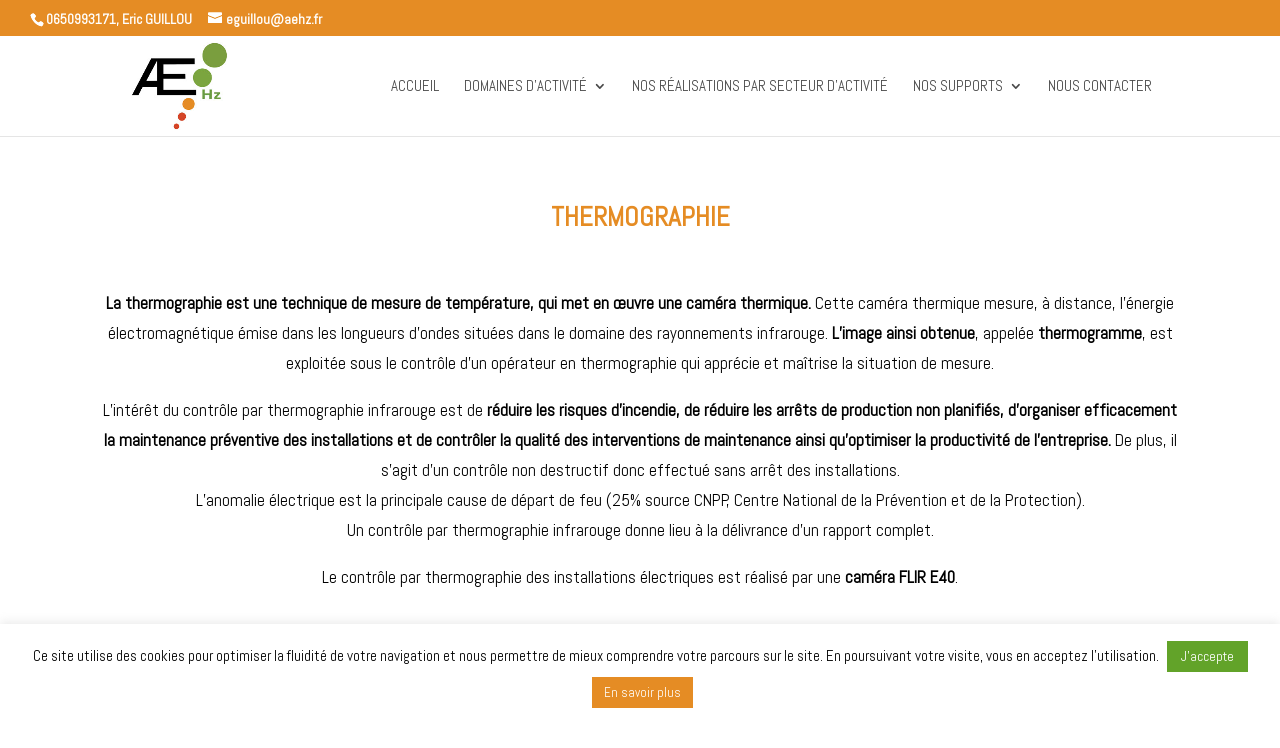

--- FILE ---
content_type: text/html; charset=UTF-8
request_url: https://aehz.fr/index.php/thermographie/
body_size: 9501
content:
<!DOCTYPE html>
<html lang="fr-FR">
<head>
	<meta charset="UTF-8" />
<meta http-equiv="X-UA-Compatible" content="IE=edge">
	<link rel="pingback" href="https://aehz.fr/xmlrpc.php" />

	<script type="text/javascript">
		document.documentElement.className = 'js';
	</script>

	<script>var et_site_url='https://aehz.fr';var et_post_id='781';function et_core_page_resource_fallback(a,b){"undefined"===typeof b&&(b=a.sheet.cssRules&&0===a.sheet.cssRules.length);b&&(a.onerror=null,a.onload=null,a.href?a.href=et_site_url+"/?et_core_page_resource="+a.id+et_post_id:a.src&&(a.src=et_site_url+"/?et_core_page_resource="+a.id+et_post_id))}
</script><title>Thermographie | aehz</title>
<meta name='robots' content='max-image-preview:large' />
<link rel='dns-prefetch' href='//www.google.com' />
<link rel='dns-prefetch' href='//fonts.googleapis.com' />
<link rel='dns-prefetch' href='//s.w.org' />
<link rel="alternate" type="application/rss+xml" title="aehz &raquo; Flux" href="https://aehz.fr/index.php/feed/" />
<link rel="alternate" type="application/rss+xml" title="aehz &raquo; Flux des commentaires" href="https://aehz.fr/index.php/comments/feed/" />
		<script type="text/javascript">
			window._wpemojiSettings = {"baseUrl":"https:\/\/s.w.org\/images\/core\/emoji\/13.0.1\/72x72\/","ext":".png","svgUrl":"https:\/\/s.w.org\/images\/core\/emoji\/13.0.1\/svg\/","svgExt":".svg","source":{"concatemoji":"https:\/\/aehz.fr\/wp-includes\/js\/wp-emoji-release.min.js?ver=5.7.14"}};
			!function(e,a,t){var n,r,o,i=a.createElement("canvas"),p=i.getContext&&i.getContext("2d");function s(e,t){var a=String.fromCharCode;p.clearRect(0,0,i.width,i.height),p.fillText(a.apply(this,e),0,0);e=i.toDataURL();return p.clearRect(0,0,i.width,i.height),p.fillText(a.apply(this,t),0,0),e===i.toDataURL()}function c(e){var t=a.createElement("script");t.src=e,t.defer=t.type="text/javascript",a.getElementsByTagName("head")[0].appendChild(t)}for(o=Array("flag","emoji"),t.supports={everything:!0,everythingExceptFlag:!0},r=0;r<o.length;r++)t.supports[o[r]]=function(e){if(!p||!p.fillText)return!1;switch(p.textBaseline="top",p.font="600 32px Arial",e){case"flag":return s([127987,65039,8205,9895,65039],[127987,65039,8203,9895,65039])?!1:!s([55356,56826,55356,56819],[55356,56826,8203,55356,56819])&&!s([55356,57332,56128,56423,56128,56418,56128,56421,56128,56430,56128,56423,56128,56447],[55356,57332,8203,56128,56423,8203,56128,56418,8203,56128,56421,8203,56128,56430,8203,56128,56423,8203,56128,56447]);case"emoji":return!s([55357,56424,8205,55356,57212],[55357,56424,8203,55356,57212])}return!1}(o[r]),t.supports.everything=t.supports.everything&&t.supports[o[r]],"flag"!==o[r]&&(t.supports.everythingExceptFlag=t.supports.everythingExceptFlag&&t.supports[o[r]]);t.supports.everythingExceptFlag=t.supports.everythingExceptFlag&&!t.supports.flag,t.DOMReady=!1,t.readyCallback=function(){t.DOMReady=!0},t.supports.everything||(n=function(){t.readyCallback()},a.addEventListener?(a.addEventListener("DOMContentLoaded",n,!1),e.addEventListener("load",n,!1)):(e.attachEvent("onload",n),a.attachEvent("onreadystatechange",function(){"complete"===a.readyState&&t.readyCallback()})),(n=t.source||{}).concatemoji?c(n.concatemoji):n.wpemoji&&n.twemoji&&(c(n.twemoji),c(n.wpemoji)))}(window,document,window._wpemojiSettings);
		</script>
		<meta content="Divi v.3.21" name="generator"/><style type="text/css">
img.wp-smiley,
img.emoji {
	display: inline !important;
	border: none !important;
	box-shadow: none !important;
	height: 1em !important;
	width: 1em !important;
	margin: 0 .07em !important;
	vertical-align: -0.1em !important;
	background: none !important;
	padding: 0 !important;
}
</style>
	<link rel='stylesheet' id='wp-block-library-css'  href='https://aehz.fr/wp-includes/css/dist/block-library/style.min.css?ver=5.7.14' type='text/css' media='all' />
<link rel='stylesheet' id='contact-form-7-css'  href='https://aehz.fr/wp-content/plugins/contact-form-7/includes/css/styles.css?ver=5.4.1' type='text/css' media='all' />
<link rel='stylesheet' id='cookie-law-info-css'  href='https://aehz.fr/wp-content/plugins/cookie-law-info/public/css/cookie-law-info-public.css?ver=2.0.1' type='text/css' media='all' />
<link rel='stylesheet' id='cookie-law-info-gdpr-css'  href='https://aehz.fr/wp-content/plugins/cookie-law-info/public/css/cookie-law-info-gdpr.css?ver=2.0.1' type='text/css' media='all' />
<link rel='stylesheet' id='divi-style-css'  href='https://aehz.fr/wp-content/themes/Divi/style.css?ver=3.21' type='text/css' media='all' />
<link rel='stylesheet' id='et-builder-googlefonts-cached-css'  href='https://fonts.googleapis.com/css?family=Abel%3Aregular&#038;ver=5.7.14#038;subset=latin' type='text/css' media='all' />
<link rel='stylesheet' id='dashicons-css'  href='https://aehz.fr/wp-includes/css/dashicons.min.css?ver=5.7.14' type='text/css' media='all' />
<script type='text/javascript' src='https://aehz.fr/wp-includes/js/jquery/jquery.min.js?ver=3.5.1' id='jquery-core-js'></script>
<script type='text/javascript' src='https://aehz.fr/wp-includes/js/jquery/jquery-migrate.min.js?ver=3.3.2' id='jquery-migrate-js'></script>
<script type='text/javascript' id='cookie-law-info-js-extra'>
/* <![CDATA[ */
var Cli_Data = {"nn_cookie_ids":[],"cookielist":[],"non_necessary_cookies":[],"ccpaEnabled":"","ccpaRegionBased":"","ccpaBarEnabled":"","ccpaType":"gdpr","js_blocking":"","custom_integration":"","triggerDomRefresh":"","secure_cookies":""};
var cli_cookiebar_settings = {"animate_speed_hide":"500","animate_speed_show":"500","background":"#FFF","border":"#b1a6a6c2","border_on":"","button_1_button_colour":"#62a329","button_1_button_hover":"#4e8221","button_1_link_colour":"#fff","button_1_as_button":"1","button_1_new_win":"","button_2_button_colour":"#e58c24","button_2_button_hover":"#b7701d","button_2_link_colour":"#ffffff","button_2_as_button":"1","button_2_hidebar":"","button_3_button_colour":"#000","button_3_button_hover":"#000000","button_3_link_colour":"#fff","button_3_as_button":"1","button_3_new_win":"","button_4_button_colour":"#000","button_4_button_hover":"#000000","button_4_link_colour":"#62a329","button_4_as_button":"","button_7_button_colour":"#61a229","button_7_button_hover":"#4e8221","button_7_link_colour":"#fff","button_7_as_button":"1","button_7_new_win":"","font_family":"inherit","header_fix":"","notify_animate_hide":"1","notify_animate_show":"","notify_div_id":"#cookie-law-info-bar","notify_position_horizontal":"right","notify_position_vertical":"bottom","scroll_close":"","scroll_close_reload":"","accept_close_reload":"","reject_close_reload":"","showagain_tab":"1","showagain_background":"#fff","showagain_border":"#000","showagain_div_id":"#cookie-law-info-again","showagain_x_position":"100px","text":"#000","show_once_yn":"","show_once":"10000","logging_on":"","as_popup":"","popup_overlay":"1","bar_heading_text":"","cookie_bar_as":"banner","popup_showagain_position":"bottom-right","widget_position":"left"};
var log_object = {"ajax_url":"https:\/\/aehz.fr\/wp-admin\/admin-ajax.php"};
/* ]]> */
</script>
<script type='text/javascript' src='https://aehz.fr/wp-content/plugins/cookie-law-info/public/js/cookie-law-info-public.js?ver=2.0.1' id='cookie-law-info-js'></script>
<link rel="https://api.w.org/" href="https://aehz.fr/index.php/wp-json/" /><link rel="alternate" type="application/json" href="https://aehz.fr/index.php/wp-json/wp/v2/pages/781" /><link rel="EditURI" type="application/rsd+xml" title="RSD" href="https://aehz.fr/xmlrpc.php?rsd" />
<link rel="wlwmanifest" type="application/wlwmanifest+xml" href="https://aehz.fr/wp-includes/wlwmanifest.xml" /> 
<meta name="generator" content="WordPress 5.7.14" />
<link rel="canonical" href="https://aehz.fr/index.php/thermographie/" />
<link rel='shortlink' href='https://aehz.fr/?p=781' />
<link rel="alternate" type="application/json+oembed" href="https://aehz.fr/index.php/wp-json/oembed/1.0/embed?url=https%3A%2F%2Faehz.fr%2Findex.php%2Fthermographie%2F" />
<link rel="alternate" type="text/xml+oembed" href="https://aehz.fr/index.php/wp-json/oembed/1.0/embed?url=https%3A%2F%2Faehz.fr%2Findex.php%2Fthermographie%2F&#038;format=xml" />
        <!-- Copyright protection script -->
        <meta http-equiv="imagetoolbar" content="no">
        <script>
            /*<![CDATA[*/
            document.oncontextmenu = function () {
                return false;
            };
            /*]]>*/
        </script>
        <script type="text/javascript">
            /*<![CDATA[*/
            document.onselectstart = function () {
                event = event || window.event;
                var custom_input = event.target || event.srcElement;

                if (custom_input.type !== "text" && custom_input.type !== "textarea" && custom_input.type !== "password") {
                    return false;
                } else {
                    return true;
                }

            };
            if (window.sidebar) {
                document.onmousedown = function (e) {
                    var obj = e.target;
                    if (obj.tagName.toUpperCase() === 'SELECT'
                        || obj.tagName.toUpperCase() === "INPUT"
                        || obj.tagName.toUpperCase() === "TEXTAREA"
                        || obj.tagName.toUpperCase() === "PASSWORD") {
                        return true;
                    } else {
                        return false;
                    }
                };
            }
            window.onload = function () {
                document.body.style.webkitTouchCallout = 'none';
                document.body.style.KhtmlUserSelect = 'none';
            }
            /*]]>*/
        </script>
        <script type="text/javascript">
            /*<![CDATA[*/
            if (parent.frames.length > 0) {
                top.location.replace(document.location);
            }
            /*]]>*/
        </script>
        <script>
            /*<![CDATA[*/
            document.ondragstart = function () {
                return false;
            };
            /*]]>*/
        </script>
        <style type="text/css">

            * {
                -webkit-touch-callout: none;
                -webkit-user-select: none;
                -moz-user-select: none;
                user-select: none;
            }

            img {
                -webkit-touch-callout: none;
                -webkit-user-select: none;
                -moz-user-select: none;
                user-select: none;
            }

            input, textarea, select {
	            -webkit-user-select: auto;
            }

        </style>
        <!-- End Copyright protection script -->

        <!-- Source hidden -->

        <meta name="viewport" content="width=device-width, initial-scale=1.0, maximum-scale=1.0, user-scalable=0" /><link rel="shortcut icon" href="https://aehz.fr/wp-content/uploads/2017/05/Logo.jpg" /><link rel="stylesheet" id="et-divi-customizer-global-cached-inline-styles" href="https://aehz.fr/wp-content/cache/et/global/et-divi-customizer-global-17676209470808.min.css" onerror="et_core_page_resource_fallback(this, true)" onload="et_core_page_resource_fallback(this)" /></head>
<body data-rsssl=1 class="page-template-default page page-id-781 et_pb_button_helper_class et_fullwidth_secondary_nav et_fixed_nav et_show_nav et_hide_fixed_logo et_cover_background et_secondary_nav_enabled et_pb_gutter osx et_pb_gutters1 et_primary_nav_dropdown_animation_fade et_secondary_nav_dropdown_animation_fade et_pb_footer_columns_1_4__1_2 et_header_style_left et_pb_pagebuilder_layout et_smooth_scroll et_right_sidebar et_divi_theme et-db et_minified_js et_minified_css">
	<div id="page-container">

					<div id="top-header">
			<div class="container clearfix">

			
				<div id="et-info">
									<span id="et-info-phone">0650993171, Eric GUILLOU</span>
				
									<a href="mailto:eguillou@aehz.fr"><span id="et-info-email">eguillou@aehz.fr</span></a>
				
								</div> <!-- #et-info -->

			
				<div id="et-secondary-menu">
								</div> <!-- #et-secondary-menu -->

			</div> <!-- .container -->
		</div> <!-- #top-header -->
		
	
			<header id="main-header" data-height-onload="85">
			<div class="container clearfix et_menu_container">
							<div class="logo_container">
					<span class="logo_helper"></span>
					<a href="https://aehz.fr/">
						<img src="https://aehz.fr/wp-content/uploads/2017/05/Logo.jpg" alt="aehz" id="logo" data-height-percentage="88" />
					</a>
				</div>
							<div id="et-top-navigation" data-height="85" data-fixed-height="52">
											<nav id="top-menu-nav">
						<ul id="top-menu" class="nav"><li id="menu-item-670" class="menu-item menu-item-type-post_type menu-item-object-page menu-item-home menu-item-670"><a href="https://aehz.fr/">Accueil</a></li>
<li id="menu-item-669" class="menu-item menu-item-type-post_type menu-item-object-page current-menu-ancestor current-menu-parent current_page_parent current_page_ancestor menu-item-has-children menu-item-669"><a href="https://aehz.fr/index.php/domaines-dactivite/">Domaines d&#8217;activité</a>
<ul class="sub-menu">
	<li id="menu-item-673" class="menu-item menu-item-type-post_type menu-item-object-page menu-item-673"><a href="https://aehz.fr/index.php/analyses-vibratoires/">Analyses vibratoires</a></li>
	<li id="menu-item-677" class="menu-item menu-item-type-post_type menu-item-object-page menu-item-677"><a href="https://aehz.fr/index.php/lignage/">Lignage</a></li>
	<li id="menu-item-778" class="menu-item menu-item-type-post_type menu-item-object-page menu-item-778"><a href="https://aehz.fr/index.php/detection-de-fuites-dair-et-de-gaz/">Détection de fuites par ultrasons</a></li>
	<li id="menu-item-777" class="menu-item menu-item-type-post_type menu-item-object-page menu-item-777"><a href="https://aehz.fr/index.php/politiques-de-maintenance-industrielle/">Politiques de maintenance industrielle</a></li>
	<li id="menu-item-786" class="menu-item menu-item-type-post_type menu-item-object-page current-menu-item page_item page-item-781 current_page_item menu-item-786"><a href="https://aehz.fr/index.php/thermographie/" aria-current="page">Thermographie</a></li>
	<li id="menu-item-785" class="menu-item menu-item-type-post_type menu-item-object-page menu-item-785"><a href="https://aehz.fr/index.php/endoscopie/">Endoscopie</a></li>
	<li id="menu-item-805" class="menu-item menu-item-type-post_type menu-item-object-page menu-item-805"><a href="https://aehz.fr/index.php/controle-non-destructif-par-magnetoscopie/">Contrôle non destructif par magnétoscopie</a></li>
	<li id="menu-item-806" class="menu-item menu-item-type-post_type menu-item-object-page menu-item-806"><a href="https://aehz.fr/index.php/controle-non-destructif-par-ultrasons/">Contrôle non destructif par ultrasons</a></li>
</ul>
</li>
<li id="menu-item-847" class="menu-item menu-item-type-post_type menu-item-object-page menu-item-847"><a href="https://aehz.fr/index.php/experience-par-secteur-dactivite/">Nos réalisations par secteur d&#8217;activité</a></li>
<li id="menu-item-666" class="menu-item menu-item-type-post_type menu-item-object-page menu-item-has-children menu-item-666"><a href="https://aehz.fr/index.php/nos-supports/">Nos supports</a>
<ul class="sub-menu">
	<li id="menu-item-729" class="menu-item menu-item-type-post_type menu-item-object-page menu-item-729"><a href="https://aehz.fr/index.php/fiche-damelioration/">Fiche d&#8217;amélioration</a></li>
	<li id="menu-item-728" class="menu-item menu-item-type-post_type menu-item-object-page menu-item-728"><a href="https://aehz.fr/index.php/plan-dactions/">Plan d&#8217;actions</a></li>
	<li id="menu-item-851" class="menu-item menu-item-type-post_type menu-item-object-page menu-item-851"><a href="https://aehz.fr/index.php/rapport-lignage/">Rapport lignage</a></li>
</ul>
</li>
<li id="menu-item-667" class="menu-item menu-item-type-post_type menu-item-object-page menu-item-667"><a href="https://aehz.fr/index.php/nous-contacter/">Nous contacter</a></li>
</ul>						</nav>
					
					
					
					
					<div id="et_mobile_nav_menu">
				<div class="mobile_nav closed">
					<span class="select_page">Sélectionner une page</span>
					<span class="mobile_menu_bar mobile_menu_bar_toggle"></span>
				</div>
			</div>				</div> <!-- #et-top-navigation -->
			</div> <!-- .container -->
			<div class="et_search_outer">
				<div class="container et_search_form_container">
					<form role="search" method="get" class="et-search-form" action="https://aehz.fr/">
					<input type="search" class="et-search-field" placeholder="Rechercher &hellip;" value="" name="s" title="Rechercher:" />					</form>
					<span class="et_close_search_field"></span>
				</div>
			</div>
		</header> <!-- #main-header -->
			<div id="et-main-area">
	
<div id="main-content">


			
				<article id="post-781" class="post-781 page type-page status-publish hentry">

				
					<div class="entry-content">
					<div id="et-boc" class="et-boc">
			
			<div class="et_builder_inner_content et_pb_gutters3">
				<div class="et_pb_section et_pb_section_0 et_pb_with_background et_section_regular">
				
				
				
				
					<div class="et_pb_row et_pb_row_0 et_pb_row_fullwidth">
				<div class="et_pb_column et_pb_column_4_4 et_pb_column_0    et_pb_css_mix_blend_mode_passthrough et-last-child">
				
				
				<div class="et_pb_module et_pb_text et_pb_text_0 et_pb_bg_layout_light  et_pb_text_align_center">
				
				
				<div class="et_pb_text_inner">
					<p style="text-align: center;"><strong>THERMOGRAPHIE</strong></p>
				</div>
			</div> <!-- .et_pb_text --><div class="et_pb_module et_pb_text et_pb_text_1 et_pb_bg_layout_light  et_pb_text_align_center">
				
				
				<div class="et_pb_text_inner">
					<p style="text-align: center;"><strong>La thermographie est une technique de mesure de température, qui met en œuvre une caméra thermique.</strong> Cette caméra thermique mesure, à distance, l&#8217;énergie électromagnétique émise dans les longueurs d&#8217;ondes situées dans le domaine des rayonnements infrarouge. <strong>L&#8217;image ainsi obtenue</strong>, appelée <strong>thermogramme</strong>, est exploitée sous le contrôle d’un opérateur en thermographie qui apprécie et maîtrise la situation de mesure.</p>
<p style="text-align: center;">L’intérêt du contrôle par thermographie infrarouge est de <strong>réduire les risques d’incendie, de réduire les arrêts de production non planifiés, d’organiser efficacement la maintenance préventive des installations et de contrôler la qualité des interventions de maintenance ainsi qu’optimiser la productivité de l’entreprise.</strong> De plus, il s’agit d’un contrôle non destructif donc effectué sans arrêt des installations.<br />
L’anomalie électrique est la principale cause de départ de feu (25% source CNPP, Centre National de la Prévention et de la Protection).<br />
Un contrôle par thermographie infrarouge donne lieu à la délivrance d’un rapport complet.</p>
<p style="text-align: center;">Le contrôle par thermographie des installations électriques est réalisé par une <strong>caméra FLIR E40</strong>.</p>
				</div>
			</div> <!-- .et_pb_text -->
			</div> <!-- .et_pb_column -->
				
				
			</div> <!-- .et_pb_row --><div class="et_pb_row et_pb_row_1 et_pb_row_fullwidth">
				<div class="et_pb_column et_pb_column_1_2 et_pb_column_1    et_pb_css_mix_blend_mode_passthrough">
				
				
				<div class="et_pb_module et_pb_image et_pb_image_0 et_animated et-waypoint et_always_center_on_mobile">
				
				
				<span class="et_pb_image_wrap "><img src="https://aehz.fr/wp-content/uploads/2017/05/Camera.png" alt="" /></span>
			</div>
			</div> <!-- .et_pb_column --><div class="et_pb_column et_pb_column_1_2 et_pb_column_2    et_pb_css_mix_blend_mode_passthrough">
				
				
				<div class="et_pb_module et_pb_image et_pb_image_1 et_animated et-waypoint et_always_center_on_mobile">
				
				
				<span class="et_pb_image_wrap "><img src="https://aehz.fr/wp-content/uploads/2017/05/Image_Thermographie.jpg" alt="" /></span>
			</div>
			</div> <!-- .et_pb_column -->
				
				
			</div> <!-- .et_pb_row -->
				
				
			</div> <!-- .et_pb_section --><div class="et_pb_section et_pb_section_1 et_pb_with_background et_section_regular">
				
				
				
				
					<div class="et_pb_row et_pb_row_2 et_pb_row_fullwidth">
				<div class="et_pb_column et_pb_column_4_4 et_pb_column_3    et_pb_css_mix_blend_mode_passthrough et-last-child">
				
				
				<div class="et_pb_module et_pb_text et_pb_text_2 et_pb_bg_layout_light  et_pb_text_align_center">
				
				
				<div class="et_pb_text_inner">
					<h5 style="text-align: center;">Lien utile <img loading="lazy" class="alignnone size-full wp-image-713" src="https://aehz.fr/wp-content/uploads/2017/05/Ronds_logo.png" alt="Ronds_logo" width="54" height="87" /></h5>
<p style="text-align: center;">• <strong>Présentation générale du produit :</strong><strong><a href="http://www.flir.com/cs/emea/fr/view/?id=61457"><br />
http://www.flir.com/cs/emea/fr/view/?id=61457<br />
</a></strong></p>
				</div>
			</div> <!-- .et_pb_text -->
			</div> <!-- .et_pb_column -->
				
				
			</div> <!-- .et_pb_row -->
				
				
			</div> <!-- .et_pb_section --><div class="et_pb_section et_pb_section_2 et_pb_with_background et_section_regular">
				
				
				
				
					<div class="et_pb_row et_pb_row_3">
				<div class="et_pb_column et_pb_column_4_4 et_pb_column_4    et_pb_css_mix_blend_mode_passthrough et-last-child">
				
				
				<div class="et_pb_module et_pb_text et_pb_text_3 et_pb_bg_layout_light  et_pb_text_align_left">
				
				
				<div class="et_pb_text_inner">
					<p><img loading="lazy" class=" wp-image-674 aligncenter" src="https://aehz.fr/wp-content/uploads/2017/05/Logo.jpg" alt="" width="100" height="91" /></p>
<p style="text-align: center;">Copyright © 2018 I <strong><a href="https://aehz.fr/index.php/mentions-legales/">Mentions légales</a></strong></p>
				</div>
			</div> <!-- .et_pb_text -->
			</div> <!-- .et_pb_column -->
				
				
			</div> <!-- .et_pb_row -->
				
				
			</div> <!-- .et_pb_section -->			</div>
			
		</div>					</div> <!-- .entry-content -->

				
				</article> <!-- .et_pb_post -->

			

</div> <!-- #main-content -->


	<span class="et_pb_scroll_top et-pb-icon"></span>


			<footer id="main-footer">
				

		
				<div id="footer-bottom">
					<div class="container clearfix">
				<p id="footer-info">Design de <a href="http://www.elegantthemes.com" title="Premium WordPress Themes">Elegant Themes</a> | Propulsé par <a href="http://www.wordpress.org">WordPress</a></p>					</div>	<!-- .container -->
				</div>
			</footer> <!-- #main-footer -->
		</div> <!-- #et-main-area -->


	</div> <!-- #page-container -->

	<!--googleoff: all--><div id="cookie-law-info-bar" data-nosnippet="true"><span>Ce site utilise des cookies pour optimiser la fluidité de votre navigation et nous permettre de mieux comprendre votre parcours sur le site. En poursuivant votre visite, vous en acceptez l'utilisation.  <a role='button' tabindex='0' data-cli_action="accept" id="cookie_action_close_header"  class="large cli-plugin-button cli-plugin-main-button cookie_action_close_header cli_action_button" style="display:inline-block; ">J'accepte</a>  <a href='https://aehz.fr/index.php/mentions-legales/' id="CONSTANT_OPEN_URL" target="_blank"  class="medium cli-plugin-button cli-plugin-main-link" style="display:inline-block;" >En savoir plus</a></span></div><div id="cookie-law-info-again" style="display:none;" data-nosnippet="true"><span id="cookie_hdr_showagain">Privacy & Cookies Policy</span></div><div class="cli-modal" data-nosnippet="true" id="cliSettingsPopup" tabindex="-1" role="dialog" aria-labelledby="cliSettingsPopup" aria-hidden="true">
  <div class="cli-modal-dialog" role="document">
	<div class="cli-modal-content cli-bar-popup">
	  	<button type="button" class="cli-modal-close" id="cliModalClose">
			<svg class="" viewBox="0 0 24 24"><path d="M19 6.41l-1.41-1.41-5.59 5.59-5.59-5.59-1.41 1.41 5.59 5.59-5.59 5.59 1.41 1.41 5.59-5.59 5.59 5.59 1.41-1.41-5.59-5.59z"></path><path d="M0 0h24v24h-24z" fill="none"></path></svg>
			<span class="wt-cli-sr-only">Fermer</span>
	  	</button>
	  	<div class="cli-modal-body">
			<div class="cli-container-fluid cli-tab-container">
	<div class="cli-row">
		<div class="cli-col-12 cli-align-items-stretch cli-px-0">
			<div class="cli-privacy-overview">
				<h4>Privacy Overview</h4>				<div class="cli-privacy-content">
					<div class="cli-privacy-content-text">This website uses cookies to improve your experience while you navigate through the website. Out of these cookies, the cookies that are categorized as necessary are stored on your browser as they are essential for the working of basic functionalities of the website. We also use third-party cookies that help us analyze and understand how you use this website. These cookies will be stored in your browser only with your consent. You also have the option to opt-out of these cookies. But opting out of some of these cookies may have an effect on your browsing experience.</div>
				</div>
				<a class="cli-privacy-readmore"  aria-label="Afficher plus" tabindex="0" role="button" data-readmore-text="Afficher plus" data-readless-text="Afficher moins"></a>			</div>
		</div>
		<div class="cli-col-12 cli-align-items-stretch cli-px-0 cli-tab-section-container">
												<div class="cli-tab-section">
						<div class="cli-tab-header">
							<a role="button" tabindex="0" class="cli-nav-link cli-settings-mobile" data-target="necessary" data-toggle="cli-toggle-tab">
								Necessary							</a>
							<div class="wt-cli-necessary-checkbox">
                        <input type="checkbox" class="cli-user-preference-checkbox"  id="wt-cli-checkbox-necessary" data-id="checkbox-necessary" checked="checked"  />
                        <label class="form-check-label" for="wt-cli-checkbox-necessary">Necessary</label>
                    </div>
                    <span class="cli-necessary-caption">Toujours activé</span> 						</div>
						<div class="cli-tab-content">
							<div class="cli-tab-pane cli-fade" data-id="necessary">
								<p>Necessary cookies are absolutely essential for the website to function properly. This category only includes cookies that ensures basic functionalities and security features of the website. These cookies do not store any personal information.</p>
							</div>
						</div>
					</div>
																	<div class="cli-tab-section">
						<div class="cli-tab-header">
							<a role="button" tabindex="0" class="cli-nav-link cli-settings-mobile" data-target="non-necessary" data-toggle="cli-toggle-tab">
								Non-necessary							</a>
							<div class="cli-switch">
                        <input type="checkbox" id="wt-cli-checkbox-non-necessary" class="cli-user-preference-checkbox"  data-id="checkbox-non-necessary"  checked='checked' />
                        <label for="wt-cli-checkbox-non-necessary" class="cli-slider" data-cli-enable="Activé" data-cli-disable="Désactivé"><span class="wt-cli-sr-only">Non-necessary</span></label>
                    </div>						</div>
						<div class="cli-tab-content">
							<div class="cli-tab-pane cli-fade" data-id="non-necessary">
								<p>Any cookies that may not be particularly necessary for the website to function and is used specifically to collect user personal data via analytics, ads, other embedded contents are termed as non-necessary cookies. It is mandatory to procure user consent prior to running these cookies on your website.</p>
							</div>
						</div>
					</div>
										</div>
	</div>
</div>
	  	</div>
	  	<div class="cli-modal-footer">
			<div class="wt-cli-element cli-container-fluid cli-tab-container">
				<div class="cli-row">
					<div class="cli-col-12 cli-align-items-stretch cli-px-0">
						<div class="cli-tab-footer wt-cli-privacy-overview-actions">
						
															<a id="wt-cli-privacy-save-btn" role="button" tabindex="0" data-cli-action="accept" class="wt-cli-privacy-btn cli_setting_save_button wt-cli-privacy-accept-btn cli-btn">Enregistrer & accepter</a>
													</div>
						
					</div>
				</div>
			</div>
		</div>
	</div>
  </div>
</div>
<div class="cli-modal-backdrop cli-fade cli-settings-overlay"></div>
<div class="cli-modal-backdrop cli-fade cli-popupbar-overlay"></div>
<!--googleon: all-->	<script type="text/javascript">
				var et_animation_data = [{"class":"et_pb_image_0","style":"fade","repeat":"once","duration":"500ms","delay":"0ms","intensity":"50%","starting_opacity":"0%","speed_curve":"ease-in-out"},{"class":"et_pb_image_1","style":"fade","repeat":"once","duration":"500ms","delay":"0ms","intensity":"50%","starting_opacity":"0%","speed_curve":"ease-in-out"}];
			</script>
	<script type='text/javascript' src='https://aehz.fr/wp-includes/js/dist/vendor/wp-polyfill.min.js?ver=7.4.4' id='wp-polyfill-js'></script>
<script type='text/javascript' id='wp-polyfill-js-after'>
( 'fetch' in window ) || document.write( '<script src="https://aehz.fr/wp-includes/js/dist/vendor/wp-polyfill-fetch.min.js?ver=3.0.0"></scr' + 'ipt>' );( document.contains ) || document.write( '<script src="https://aehz.fr/wp-includes/js/dist/vendor/wp-polyfill-node-contains.min.js?ver=3.42.0"></scr' + 'ipt>' );( window.DOMRect ) || document.write( '<script src="https://aehz.fr/wp-includes/js/dist/vendor/wp-polyfill-dom-rect.min.js?ver=3.42.0"></scr' + 'ipt>' );( window.URL && window.URL.prototype && window.URLSearchParams ) || document.write( '<script src="https://aehz.fr/wp-includes/js/dist/vendor/wp-polyfill-url.min.js?ver=3.6.4"></scr' + 'ipt>' );( window.FormData && window.FormData.prototype.keys ) || document.write( '<script src="https://aehz.fr/wp-includes/js/dist/vendor/wp-polyfill-formdata.min.js?ver=3.0.12"></scr' + 'ipt>' );( Element.prototype.matches && Element.prototype.closest ) || document.write( '<script src="https://aehz.fr/wp-includes/js/dist/vendor/wp-polyfill-element-closest.min.js?ver=2.0.2"></scr' + 'ipt>' );( 'objectFit' in document.documentElement.style ) || document.write( '<script src="https://aehz.fr/wp-includes/js/dist/vendor/wp-polyfill-object-fit.min.js?ver=2.3.4"></scr' + 'ipt>' );
</script>
<script type='text/javascript' id='contact-form-7-js-extra'>
/* <![CDATA[ */
var wpcf7 = {"api":{"root":"https:\/\/aehz.fr\/index.php\/wp-json\/","namespace":"contact-form-7\/v1"}};
/* ]]> */
</script>
<script type='text/javascript' src='https://aehz.fr/wp-content/plugins/contact-form-7/includes/js/index.js?ver=5.4.1' id='contact-form-7-js'></script>
<script type='text/javascript' id='divi-custom-script-js-extra'>
/* <![CDATA[ */
var DIVI = {"item_count":"%d Item","items_count":"%d Items"};
var et_shortcodes_strings = {"previous":"Pr\u00e9c\u00e9dent","next":"Suivant"};
var et_pb_custom = {"ajaxurl":"https:\/\/aehz.fr\/wp-admin\/admin-ajax.php","images_uri":"https:\/\/aehz.fr\/wp-content\/themes\/Divi\/images","builder_images_uri":"https:\/\/aehz.fr\/wp-content\/themes\/Divi\/includes\/builder\/images","et_frontend_nonce":"cb31b28c22","subscription_failed":"Veuillez v\u00e9rifier les champs ci-dessous pour vous assurer que vous avez entr\u00e9 les informations correctes.","et_ab_log_nonce":"4a19ead17b","fill_message":"S'il vous pla\u00eet, remplissez les champs suivants:","contact_error_message":"Veuillez corriger les erreurs suivantes :","invalid":"E-mail non valide","captcha":"Captcha","prev":"Pr\u00e9c\u00e9dent","previous":"Pr\u00e9c\u00e9dente","next":"Prochaine","wrong_captcha":"Vous avez entr\u00e9 le mauvais num\u00e9ro dans le captcha.","ignore_waypoints":"no","is_divi_theme_used":"1","widget_search_selector":".widget_search","is_ab_testing_active":"","page_id":"781","unique_test_id":"","ab_bounce_rate":"5","is_cache_plugin_active":"no","is_shortcode_tracking":"","tinymce_uri":""};
var et_pb_box_shadow_elements = [];
/* ]]> */
</script>
<script type='text/javascript' src='https://aehz.fr/wp-content/themes/Divi/js/custom.min.js?ver=3.21' id='divi-custom-script-js'></script>
<script type='text/javascript' src='https://aehz.fr/wp-content/themes/Divi/core/admin/js/common.js?ver=3.21' id='et-core-common-js'></script>
<script type='text/javascript' src='https://www.google.com/recaptcha/api.js?render=6Ldi1s4aAAAAAMaOuW3kPyzjDkUM0H5I4Zx5db2J&#038;ver=3.0' id='google-recaptcha-js'></script>
<script type='text/javascript' id='wpcf7-recaptcha-js-extra'>
/* <![CDATA[ */
var wpcf7_recaptcha = {"sitekey":"6Ldi1s4aAAAAAMaOuW3kPyzjDkUM0H5I4Zx5db2J","actions":{"homepage":"homepage","contactform":"contactform"}};
/* ]]> */
</script>
<script type='text/javascript' src='https://aehz.fr/wp-content/plugins/contact-form-7/modules/recaptcha/index.js?ver=5.4.1' id='wpcf7-recaptcha-js'></script>
<script type='text/javascript' src='https://aehz.fr/wp-includes/js/wp-embed.min.js?ver=5.7.14' id='wp-embed-js'></script>
<style id="et-builder-module-design-cached-inline-styles">.et_pb_section_0.et_pb_section{background-color:#ffffff!important}.et_pb_text_0.et_pb_text{color:#e58c24!important}.et_pb_text_0{font-size:27px;padding-right:100px!important;padding-bottom:60px!important;padding-left:100px!important}.et_pb_text_1.et_pb_text{color:#000000!important}.et_pb_text_1 p{line-height:1.8em}.et_pb_text_1{font-size:17px;line-height:1.8em;padding-right:100px!important;padding-left:100px!important}.et_pb_image_0{text-align:right;margin-right:0}.et_pb_image_1{margin-left:0}.et_pb_section_1.et_pb_section{background-color:#ffffff!important}.et_pb_row_2{background-color:#494949}.et_pb_text_2.et_pb_text{color:#e58c24!important}.et_pb_text_2{font-size:17px;padding-right:100px!important;padding-left:100px!important}.et_pb_section_2{margin-top:25px;margin-right:0px;margin-bottom:25px;margin-left:0px}.et_pb_section_2.et_pb_section{background-color:#ffffff!important}.et_pb_text_3{font-size:17px}@media only screen and (min-width:981px){.et_pb_row_0.et_pb_row{padding-top:70px;padding-bottom:70px}.et_pb_row_1.et_pb_row{padding-top:30px;padding-bottom:70px}.et_pb_row_2.et_pb_row{padding-top:70px;padding-bottom:70px}}@media only screen and (max-width:980px){.et_pb_section_0{padding-top:50px;padding-right:0px;padding-bottom:50px;padding-left:0px}.et_pb_section_1{padding-top:50px;padding-right:0px;padding-bottom:50px;padding-left:0px}}</style></body>
</html>


--- FILE ---
content_type: text/html; charset=utf-8
request_url: https://www.google.com/recaptcha/api2/anchor?ar=1&k=6Ldi1s4aAAAAAMaOuW3kPyzjDkUM0H5I4Zx5db2J&co=aHR0cHM6Ly9hZWh6LmZyOjQ0Mw..&hl=en&v=PoyoqOPhxBO7pBk68S4YbpHZ&size=invisible&anchor-ms=20000&execute-ms=30000&cb=z0wlegpvm1hm
body_size: 48644
content:
<!DOCTYPE HTML><html dir="ltr" lang="en"><head><meta http-equiv="Content-Type" content="text/html; charset=UTF-8">
<meta http-equiv="X-UA-Compatible" content="IE=edge">
<title>reCAPTCHA</title>
<style type="text/css">
/* cyrillic-ext */
@font-face {
  font-family: 'Roboto';
  font-style: normal;
  font-weight: 400;
  font-stretch: 100%;
  src: url(//fonts.gstatic.com/s/roboto/v48/KFO7CnqEu92Fr1ME7kSn66aGLdTylUAMa3GUBHMdazTgWw.woff2) format('woff2');
  unicode-range: U+0460-052F, U+1C80-1C8A, U+20B4, U+2DE0-2DFF, U+A640-A69F, U+FE2E-FE2F;
}
/* cyrillic */
@font-face {
  font-family: 'Roboto';
  font-style: normal;
  font-weight: 400;
  font-stretch: 100%;
  src: url(//fonts.gstatic.com/s/roboto/v48/KFO7CnqEu92Fr1ME7kSn66aGLdTylUAMa3iUBHMdazTgWw.woff2) format('woff2');
  unicode-range: U+0301, U+0400-045F, U+0490-0491, U+04B0-04B1, U+2116;
}
/* greek-ext */
@font-face {
  font-family: 'Roboto';
  font-style: normal;
  font-weight: 400;
  font-stretch: 100%;
  src: url(//fonts.gstatic.com/s/roboto/v48/KFO7CnqEu92Fr1ME7kSn66aGLdTylUAMa3CUBHMdazTgWw.woff2) format('woff2');
  unicode-range: U+1F00-1FFF;
}
/* greek */
@font-face {
  font-family: 'Roboto';
  font-style: normal;
  font-weight: 400;
  font-stretch: 100%;
  src: url(//fonts.gstatic.com/s/roboto/v48/KFO7CnqEu92Fr1ME7kSn66aGLdTylUAMa3-UBHMdazTgWw.woff2) format('woff2');
  unicode-range: U+0370-0377, U+037A-037F, U+0384-038A, U+038C, U+038E-03A1, U+03A3-03FF;
}
/* math */
@font-face {
  font-family: 'Roboto';
  font-style: normal;
  font-weight: 400;
  font-stretch: 100%;
  src: url(//fonts.gstatic.com/s/roboto/v48/KFO7CnqEu92Fr1ME7kSn66aGLdTylUAMawCUBHMdazTgWw.woff2) format('woff2');
  unicode-range: U+0302-0303, U+0305, U+0307-0308, U+0310, U+0312, U+0315, U+031A, U+0326-0327, U+032C, U+032F-0330, U+0332-0333, U+0338, U+033A, U+0346, U+034D, U+0391-03A1, U+03A3-03A9, U+03B1-03C9, U+03D1, U+03D5-03D6, U+03F0-03F1, U+03F4-03F5, U+2016-2017, U+2034-2038, U+203C, U+2040, U+2043, U+2047, U+2050, U+2057, U+205F, U+2070-2071, U+2074-208E, U+2090-209C, U+20D0-20DC, U+20E1, U+20E5-20EF, U+2100-2112, U+2114-2115, U+2117-2121, U+2123-214F, U+2190, U+2192, U+2194-21AE, U+21B0-21E5, U+21F1-21F2, U+21F4-2211, U+2213-2214, U+2216-22FF, U+2308-230B, U+2310, U+2319, U+231C-2321, U+2336-237A, U+237C, U+2395, U+239B-23B7, U+23D0, U+23DC-23E1, U+2474-2475, U+25AF, U+25B3, U+25B7, U+25BD, U+25C1, U+25CA, U+25CC, U+25FB, U+266D-266F, U+27C0-27FF, U+2900-2AFF, U+2B0E-2B11, U+2B30-2B4C, U+2BFE, U+3030, U+FF5B, U+FF5D, U+1D400-1D7FF, U+1EE00-1EEFF;
}
/* symbols */
@font-face {
  font-family: 'Roboto';
  font-style: normal;
  font-weight: 400;
  font-stretch: 100%;
  src: url(//fonts.gstatic.com/s/roboto/v48/KFO7CnqEu92Fr1ME7kSn66aGLdTylUAMaxKUBHMdazTgWw.woff2) format('woff2');
  unicode-range: U+0001-000C, U+000E-001F, U+007F-009F, U+20DD-20E0, U+20E2-20E4, U+2150-218F, U+2190, U+2192, U+2194-2199, U+21AF, U+21E6-21F0, U+21F3, U+2218-2219, U+2299, U+22C4-22C6, U+2300-243F, U+2440-244A, U+2460-24FF, U+25A0-27BF, U+2800-28FF, U+2921-2922, U+2981, U+29BF, U+29EB, U+2B00-2BFF, U+4DC0-4DFF, U+FFF9-FFFB, U+10140-1018E, U+10190-1019C, U+101A0, U+101D0-101FD, U+102E0-102FB, U+10E60-10E7E, U+1D2C0-1D2D3, U+1D2E0-1D37F, U+1F000-1F0FF, U+1F100-1F1AD, U+1F1E6-1F1FF, U+1F30D-1F30F, U+1F315, U+1F31C, U+1F31E, U+1F320-1F32C, U+1F336, U+1F378, U+1F37D, U+1F382, U+1F393-1F39F, U+1F3A7-1F3A8, U+1F3AC-1F3AF, U+1F3C2, U+1F3C4-1F3C6, U+1F3CA-1F3CE, U+1F3D4-1F3E0, U+1F3ED, U+1F3F1-1F3F3, U+1F3F5-1F3F7, U+1F408, U+1F415, U+1F41F, U+1F426, U+1F43F, U+1F441-1F442, U+1F444, U+1F446-1F449, U+1F44C-1F44E, U+1F453, U+1F46A, U+1F47D, U+1F4A3, U+1F4B0, U+1F4B3, U+1F4B9, U+1F4BB, U+1F4BF, U+1F4C8-1F4CB, U+1F4D6, U+1F4DA, U+1F4DF, U+1F4E3-1F4E6, U+1F4EA-1F4ED, U+1F4F7, U+1F4F9-1F4FB, U+1F4FD-1F4FE, U+1F503, U+1F507-1F50B, U+1F50D, U+1F512-1F513, U+1F53E-1F54A, U+1F54F-1F5FA, U+1F610, U+1F650-1F67F, U+1F687, U+1F68D, U+1F691, U+1F694, U+1F698, U+1F6AD, U+1F6B2, U+1F6B9-1F6BA, U+1F6BC, U+1F6C6-1F6CF, U+1F6D3-1F6D7, U+1F6E0-1F6EA, U+1F6F0-1F6F3, U+1F6F7-1F6FC, U+1F700-1F7FF, U+1F800-1F80B, U+1F810-1F847, U+1F850-1F859, U+1F860-1F887, U+1F890-1F8AD, U+1F8B0-1F8BB, U+1F8C0-1F8C1, U+1F900-1F90B, U+1F93B, U+1F946, U+1F984, U+1F996, U+1F9E9, U+1FA00-1FA6F, U+1FA70-1FA7C, U+1FA80-1FA89, U+1FA8F-1FAC6, U+1FACE-1FADC, U+1FADF-1FAE9, U+1FAF0-1FAF8, U+1FB00-1FBFF;
}
/* vietnamese */
@font-face {
  font-family: 'Roboto';
  font-style: normal;
  font-weight: 400;
  font-stretch: 100%;
  src: url(//fonts.gstatic.com/s/roboto/v48/KFO7CnqEu92Fr1ME7kSn66aGLdTylUAMa3OUBHMdazTgWw.woff2) format('woff2');
  unicode-range: U+0102-0103, U+0110-0111, U+0128-0129, U+0168-0169, U+01A0-01A1, U+01AF-01B0, U+0300-0301, U+0303-0304, U+0308-0309, U+0323, U+0329, U+1EA0-1EF9, U+20AB;
}
/* latin-ext */
@font-face {
  font-family: 'Roboto';
  font-style: normal;
  font-weight: 400;
  font-stretch: 100%;
  src: url(//fonts.gstatic.com/s/roboto/v48/KFO7CnqEu92Fr1ME7kSn66aGLdTylUAMa3KUBHMdazTgWw.woff2) format('woff2');
  unicode-range: U+0100-02BA, U+02BD-02C5, U+02C7-02CC, U+02CE-02D7, U+02DD-02FF, U+0304, U+0308, U+0329, U+1D00-1DBF, U+1E00-1E9F, U+1EF2-1EFF, U+2020, U+20A0-20AB, U+20AD-20C0, U+2113, U+2C60-2C7F, U+A720-A7FF;
}
/* latin */
@font-face {
  font-family: 'Roboto';
  font-style: normal;
  font-weight: 400;
  font-stretch: 100%;
  src: url(//fonts.gstatic.com/s/roboto/v48/KFO7CnqEu92Fr1ME7kSn66aGLdTylUAMa3yUBHMdazQ.woff2) format('woff2');
  unicode-range: U+0000-00FF, U+0131, U+0152-0153, U+02BB-02BC, U+02C6, U+02DA, U+02DC, U+0304, U+0308, U+0329, U+2000-206F, U+20AC, U+2122, U+2191, U+2193, U+2212, U+2215, U+FEFF, U+FFFD;
}
/* cyrillic-ext */
@font-face {
  font-family: 'Roboto';
  font-style: normal;
  font-weight: 500;
  font-stretch: 100%;
  src: url(//fonts.gstatic.com/s/roboto/v48/KFO7CnqEu92Fr1ME7kSn66aGLdTylUAMa3GUBHMdazTgWw.woff2) format('woff2');
  unicode-range: U+0460-052F, U+1C80-1C8A, U+20B4, U+2DE0-2DFF, U+A640-A69F, U+FE2E-FE2F;
}
/* cyrillic */
@font-face {
  font-family: 'Roboto';
  font-style: normal;
  font-weight: 500;
  font-stretch: 100%;
  src: url(//fonts.gstatic.com/s/roboto/v48/KFO7CnqEu92Fr1ME7kSn66aGLdTylUAMa3iUBHMdazTgWw.woff2) format('woff2');
  unicode-range: U+0301, U+0400-045F, U+0490-0491, U+04B0-04B1, U+2116;
}
/* greek-ext */
@font-face {
  font-family: 'Roboto';
  font-style: normal;
  font-weight: 500;
  font-stretch: 100%;
  src: url(//fonts.gstatic.com/s/roboto/v48/KFO7CnqEu92Fr1ME7kSn66aGLdTylUAMa3CUBHMdazTgWw.woff2) format('woff2');
  unicode-range: U+1F00-1FFF;
}
/* greek */
@font-face {
  font-family: 'Roboto';
  font-style: normal;
  font-weight: 500;
  font-stretch: 100%;
  src: url(//fonts.gstatic.com/s/roboto/v48/KFO7CnqEu92Fr1ME7kSn66aGLdTylUAMa3-UBHMdazTgWw.woff2) format('woff2');
  unicode-range: U+0370-0377, U+037A-037F, U+0384-038A, U+038C, U+038E-03A1, U+03A3-03FF;
}
/* math */
@font-face {
  font-family: 'Roboto';
  font-style: normal;
  font-weight: 500;
  font-stretch: 100%;
  src: url(//fonts.gstatic.com/s/roboto/v48/KFO7CnqEu92Fr1ME7kSn66aGLdTylUAMawCUBHMdazTgWw.woff2) format('woff2');
  unicode-range: U+0302-0303, U+0305, U+0307-0308, U+0310, U+0312, U+0315, U+031A, U+0326-0327, U+032C, U+032F-0330, U+0332-0333, U+0338, U+033A, U+0346, U+034D, U+0391-03A1, U+03A3-03A9, U+03B1-03C9, U+03D1, U+03D5-03D6, U+03F0-03F1, U+03F4-03F5, U+2016-2017, U+2034-2038, U+203C, U+2040, U+2043, U+2047, U+2050, U+2057, U+205F, U+2070-2071, U+2074-208E, U+2090-209C, U+20D0-20DC, U+20E1, U+20E5-20EF, U+2100-2112, U+2114-2115, U+2117-2121, U+2123-214F, U+2190, U+2192, U+2194-21AE, U+21B0-21E5, U+21F1-21F2, U+21F4-2211, U+2213-2214, U+2216-22FF, U+2308-230B, U+2310, U+2319, U+231C-2321, U+2336-237A, U+237C, U+2395, U+239B-23B7, U+23D0, U+23DC-23E1, U+2474-2475, U+25AF, U+25B3, U+25B7, U+25BD, U+25C1, U+25CA, U+25CC, U+25FB, U+266D-266F, U+27C0-27FF, U+2900-2AFF, U+2B0E-2B11, U+2B30-2B4C, U+2BFE, U+3030, U+FF5B, U+FF5D, U+1D400-1D7FF, U+1EE00-1EEFF;
}
/* symbols */
@font-face {
  font-family: 'Roboto';
  font-style: normal;
  font-weight: 500;
  font-stretch: 100%;
  src: url(//fonts.gstatic.com/s/roboto/v48/KFO7CnqEu92Fr1ME7kSn66aGLdTylUAMaxKUBHMdazTgWw.woff2) format('woff2');
  unicode-range: U+0001-000C, U+000E-001F, U+007F-009F, U+20DD-20E0, U+20E2-20E4, U+2150-218F, U+2190, U+2192, U+2194-2199, U+21AF, U+21E6-21F0, U+21F3, U+2218-2219, U+2299, U+22C4-22C6, U+2300-243F, U+2440-244A, U+2460-24FF, U+25A0-27BF, U+2800-28FF, U+2921-2922, U+2981, U+29BF, U+29EB, U+2B00-2BFF, U+4DC0-4DFF, U+FFF9-FFFB, U+10140-1018E, U+10190-1019C, U+101A0, U+101D0-101FD, U+102E0-102FB, U+10E60-10E7E, U+1D2C0-1D2D3, U+1D2E0-1D37F, U+1F000-1F0FF, U+1F100-1F1AD, U+1F1E6-1F1FF, U+1F30D-1F30F, U+1F315, U+1F31C, U+1F31E, U+1F320-1F32C, U+1F336, U+1F378, U+1F37D, U+1F382, U+1F393-1F39F, U+1F3A7-1F3A8, U+1F3AC-1F3AF, U+1F3C2, U+1F3C4-1F3C6, U+1F3CA-1F3CE, U+1F3D4-1F3E0, U+1F3ED, U+1F3F1-1F3F3, U+1F3F5-1F3F7, U+1F408, U+1F415, U+1F41F, U+1F426, U+1F43F, U+1F441-1F442, U+1F444, U+1F446-1F449, U+1F44C-1F44E, U+1F453, U+1F46A, U+1F47D, U+1F4A3, U+1F4B0, U+1F4B3, U+1F4B9, U+1F4BB, U+1F4BF, U+1F4C8-1F4CB, U+1F4D6, U+1F4DA, U+1F4DF, U+1F4E3-1F4E6, U+1F4EA-1F4ED, U+1F4F7, U+1F4F9-1F4FB, U+1F4FD-1F4FE, U+1F503, U+1F507-1F50B, U+1F50D, U+1F512-1F513, U+1F53E-1F54A, U+1F54F-1F5FA, U+1F610, U+1F650-1F67F, U+1F687, U+1F68D, U+1F691, U+1F694, U+1F698, U+1F6AD, U+1F6B2, U+1F6B9-1F6BA, U+1F6BC, U+1F6C6-1F6CF, U+1F6D3-1F6D7, U+1F6E0-1F6EA, U+1F6F0-1F6F3, U+1F6F7-1F6FC, U+1F700-1F7FF, U+1F800-1F80B, U+1F810-1F847, U+1F850-1F859, U+1F860-1F887, U+1F890-1F8AD, U+1F8B0-1F8BB, U+1F8C0-1F8C1, U+1F900-1F90B, U+1F93B, U+1F946, U+1F984, U+1F996, U+1F9E9, U+1FA00-1FA6F, U+1FA70-1FA7C, U+1FA80-1FA89, U+1FA8F-1FAC6, U+1FACE-1FADC, U+1FADF-1FAE9, U+1FAF0-1FAF8, U+1FB00-1FBFF;
}
/* vietnamese */
@font-face {
  font-family: 'Roboto';
  font-style: normal;
  font-weight: 500;
  font-stretch: 100%;
  src: url(//fonts.gstatic.com/s/roboto/v48/KFO7CnqEu92Fr1ME7kSn66aGLdTylUAMa3OUBHMdazTgWw.woff2) format('woff2');
  unicode-range: U+0102-0103, U+0110-0111, U+0128-0129, U+0168-0169, U+01A0-01A1, U+01AF-01B0, U+0300-0301, U+0303-0304, U+0308-0309, U+0323, U+0329, U+1EA0-1EF9, U+20AB;
}
/* latin-ext */
@font-face {
  font-family: 'Roboto';
  font-style: normal;
  font-weight: 500;
  font-stretch: 100%;
  src: url(//fonts.gstatic.com/s/roboto/v48/KFO7CnqEu92Fr1ME7kSn66aGLdTylUAMa3KUBHMdazTgWw.woff2) format('woff2');
  unicode-range: U+0100-02BA, U+02BD-02C5, U+02C7-02CC, U+02CE-02D7, U+02DD-02FF, U+0304, U+0308, U+0329, U+1D00-1DBF, U+1E00-1E9F, U+1EF2-1EFF, U+2020, U+20A0-20AB, U+20AD-20C0, U+2113, U+2C60-2C7F, U+A720-A7FF;
}
/* latin */
@font-face {
  font-family: 'Roboto';
  font-style: normal;
  font-weight: 500;
  font-stretch: 100%;
  src: url(//fonts.gstatic.com/s/roboto/v48/KFO7CnqEu92Fr1ME7kSn66aGLdTylUAMa3yUBHMdazQ.woff2) format('woff2');
  unicode-range: U+0000-00FF, U+0131, U+0152-0153, U+02BB-02BC, U+02C6, U+02DA, U+02DC, U+0304, U+0308, U+0329, U+2000-206F, U+20AC, U+2122, U+2191, U+2193, U+2212, U+2215, U+FEFF, U+FFFD;
}
/* cyrillic-ext */
@font-face {
  font-family: 'Roboto';
  font-style: normal;
  font-weight: 900;
  font-stretch: 100%;
  src: url(//fonts.gstatic.com/s/roboto/v48/KFO7CnqEu92Fr1ME7kSn66aGLdTylUAMa3GUBHMdazTgWw.woff2) format('woff2');
  unicode-range: U+0460-052F, U+1C80-1C8A, U+20B4, U+2DE0-2DFF, U+A640-A69F, U+FE2E-FE2F;
}
/* cyrillic */
@font-face {
  font-family: 'Roboto';
  font-style: normal;
  font-weight: 900;
  font-stretch: 100%;
  src: url(//fonts.gstatic.com/s/roboto/v48/KFO7CnqEu92Fr1ME7kSn66aGLdTylUAMa3iUBHMdazTgWw.woff2) format('woff2');
  unicode-range: U+0301, U+0400-045F, U+0490-0491, U+04B0-04B1, U+2116;
}
/* greek-ext */
@font-face {
  font-family: 'Roboto';
  font-style: normal;
  font-weight: 900;
  font-stretch: 100%;
  src: url(//fonts.gstatic.com/s/roboto/v48/KFO7CnqEu92Fr1ME7kSn66aGLdTylUAMa3CUBHMdazTgWw.woff2) format('woff2');
  unicode-range: U+1F00-1FFF;
}
/* greek */
@font-face {
  font-family: 'Roboto';
  font-style: normal;
  font-weight: 900;
  font-stretch: 100%;
  src: url(//fonts.gstatic.com/s/roboto/v48/KFO7CnqEu92Fr1ME7kSn66aGLdTylUAMa3-UBHMdazTgWw.woff2) format('woff2');
  unicode-range: U+0370-0377, U+037A-037F, U+0384-038A, U+038C, U+038E-03A1, U+03A3-03FF;
}
/* math */
@font-face {
  font-family: 'Roboto';
  font-style: normal;
  font-weight: 900;
  font-stretch: 100%;
  src: url(//fonts.gstatic.com/s/roboto/v48/KFO7CnqEu92Fr1ME7kSn66aGLdTylUAMawCUBHMdazTgWw.woff2) format('woff2');
  unicode-range: U+0302-0303, U+0305, U+0307-0308, U+0310, U+0312, U+0315, U+031A, U+0326-0327, U+032C, U+032F-0330, U+0332-0333, U+0338, U+033A, U+0346, U+034D, U+0391-03A1, U+03A3-03A9, U+03B1-03C9, U+03D1, U+03D5-03D6, U+03F0-03F1, U+03F4-03F5, U+2016-2017, U+2034-2038, U+203C, U+2040, U+2043, U+2047, U+2050, U+2057, U+205F, U+2070-2071, U+2074-208E, U+2090-209C, U+20D0-20DC, U+20E1, U+20E5-20EF, U+2100-2112, U+2114-2115, U+2117-2121, U+2123-214F, U+2190, U+2192, U+2194-21AE, U+21B0-21E5, U+21F1-21F2, U+21F4-2211, U+2213-2214, U+2216-22FF, U+2308-230B, U+2310, U+2319, U+231C-2321, U+2336-237A, U+237C, U+2395, U+239B-23B7, U+23D0, U+23DC-23E1, U+2474-2475, U+25AF, U+25B3, U+25B7, U+25BD, U+25C1, U+25CA, U+25CC, U+25FB, U+266D-266F, U+27C0-27FF, U+2900-2AFF, U+2B0E-2B11, U+2B30-2B4C, U+2BFE, U+3030, U+FF5B, U+FF5D, U+1D400-1D7FF, U+1EE00-1EEFF;
}
/* symbols */
@font-face {
  font-family: 'Roboto';
  font-style: normal;
  font-weight: 900;
  font-stretch: 100%;
  src: url(//fonts.gstatic.com/s/roboto/v48/KFO7CnqEu92Fr1ME7kSn66aGLdTylUAMaxKUBHMdazTgWw.woff2) format('woff2');
  unicode-range: U+0001-000C, U+000E-001F, U+007F-009F, U+20DD-20E0, U+20E2-20E4, U+2150-218F, U+2190, U+2192, U+2194-2199, U+21AF, U+21E6-21F0, U+21F3, U+2218-2219, U+2299, U+22C4-22C6, U+2300-243F, U+2440-244A, U+2460-24FF, U+25A0-27BF, U+2800-28FF, U+2921-2922, U+2981, U+29BF, U+29EB, U+2B00-2BFF, U+4DC0-4DFF, U+FFF9-FFFB, U+10140-1018E, U+10190-1019C, U+101A0, U+101D0-101FD, U+102E0-102FB, U+10E60-10E7E, U+1D2C0-1D2D3, U+1D2E0-1D37F, U+1F000-1F0FF, U+1F100-1F1AD, U+1F1E6-1F1FF, U+1F30D-1F30F, U+1F315, U+1F31C, U+1F31E, U+1F320-1F32C, U+1F336, U+1F378, U+1F37D, U+1F382, U+1F393-1F39F, U+1F3A7-1F3A8, U+1F3AC-1F3AF, U+1F3C2, U+1F3C4-1F3C6, U+1F3CA-1F3CE, U+1F3D4-1F3E0, U+1F3ED, U+1F3F1-1F3F3, U+1F3F5-1F3F7, U+1F408, U+1F415, U+1F41F, U+1F426, U+1F43F, U+1F441-1F442, U+1F444, U+1F446-1F449, U+1F44C-1F44E, U+1F453, U+1F46A, U+1F47D, U+1F4A3, U+1F4B0, U+1F4B3, U+1F4B9, U+1F4BB, U+1F4BF, U+1F4C8-1F4CB, U+1F4D6, U+1F4DA, U+1F4DF, U+1F4E3-1F4E6, U+1F4EA-1F4ED, U+1F4F7, U+1F4F9-1F4FB, U+1F4FD-1F4FE, U+1F503, U+1F507-1F50B, U+1F50D, U+1F512-1F513, U+1F53E-1F54A, U+1F54F-1F5FA, U+1F610, U+1F650-1F67F, U+1F687, U+1F68D, U+1F691, U+1F694, U+1F698, U+1F6AD, U+1F6B2, U+1F6B9-1F6BA, U+1F6BC, U+1F6C6-1F6CF, U+1F6D3-1F6D7, U+1F6E0-1F6EA, U+1F6F0-1F6F3, U+1F6F7-1F6FC, U+1F700-1F7FF, U+1F800-1F80B, U+1F810-1F847, U+1F850-1F859, U+1F860-1F887, U+1F890-1F8AD, U+1F8B0-1F8BB, U+1F8C0-1F8C1, U+1F900-1F90B, U+1F93B, U+1F946, U+1F984, U+1F996, U+1F9E9, U+1FA00-1FA6F, U+1FA70-1FA7C, U+1FA80-1FA89, U+1FA8F-1FAC6, U+1FACE-1FADC, U+1FADF-1FAE9, U+1FAF0-1FAF8, U+1FB00-1FBFF;
}
/* vietnamese */
@font-face {
  font-family: 'Roboto';
  font-style: normal;
  font-weight: 900;
  font-stretch: 100%;
  src: url(//fonts.gstatic.com/s/roboto/v48/KFO7CnqEu92Fr1ME7kSn66aGLdTylUAMa3OUBHMdazTgWw.woff2) format('woff2');
  unicode-range: U+0102-0103, U+0110-0111, U+0128-0129, U+0168-0169, U+01A0-01A1, U+01AF-01B0, U+0300-0301, U+0303-0304, U+0308-0309, U+0323, U+0329, U+1EA0-1EF9, U+20AB;
}
/* latin-ext */
@font-face {
  font-family: 'Roboto';
  font-style: normal;
  font-weight: 900;
  font-stretch: 100%;
  src: url(//fonts.gstatic.com/s/roboto/v48/KFO7CnqEu92Fr1ME7kSn66aGLdTylUAMa3KUBHMdazTgWw.woff2) format('woff2');
  unicode-range: U+0100-02BA, U+02BD-02C5, U+02C7-02CC, U+02CE-02D7, U+02DD-02FF, U+0304, U+0308, U+0329, U+1D00-1DBF, U+1E00-1E9F, U+1EF2-1EFF, U+2020, U+20A0-20AB, U+20AD-20C0, U+2113, U+2C60-2C7F, U+A720-A7FF;
}
/* latin */
@font-face {
  font-family: 'Roboto';
  font-style: normal;
  font-weight: 900;
  font-stretch: 100%;
  src: url(//fonts.gstatic.com/s/roboto/v48/KFO7CnqEu92Fr1ME7kSn66aGLdTylUAMa3yUBHMdazQ.woff2) format('woff2');
  unicode-range: U+0000-00FF, U+0131, U+0152-0153, U+02BB-02BC, U+02C6, U+02DA, U+02DC, U+0304, U+0308, U+0329, U+2000-206F, U+20AC, U+2122, U+2191, U+2193, U+2212, U+2215, U+FEFF, U+FFFD;
}

</style>
<link rel="stylesheet" type="text/css" href="https://www.gstatic.com/recaptcha/releases/PoyoqOPhxBO7pBk68S4YbpHZ/styles__ltr.css">
<script nonce="zpNBTmjTpysCA8zQAnkmcQ" type="text/javascript">window['__recaptcha_api'] = 'https://www.google.com/recaptcha/api2/';</script>
<script type="text/javascript" src="https://www.gstatic.com/recaptcha/releases/PoyoqOPhxBO7pBk68S4YbpHZ/recaptcha__en.js" nonce="zpNBTmjTpysCA8zQAnkmcQ">
      
    </script></head>
<body><div id="rc-anchor-alert" class="rc-anchor-alert"></div>
<input type="hidden" id="recaptcha-token" value="[base64]">
<script type="text/javascript" nonce="zpNBTmjTpysCA8zQAnkmcQ">
      recaptcha.anchor.Main.init("[\x22ainput\x22,[\x22bgdata\x22,\x22\x22,\[base64]/[base64]/MjU1Ong/[base64]/[base64]/[base64]/[base64]/[base64]/[base64]/[base64]/[base64]/[base64]/[base64]/[base64]/[base64]/[base64]/[base64]/[base64]\\u003d\x22,\[base64]\\u003d\\u003d\x22,\x22aQUDw4nCsFjChGooPmLDqVvCn8KVw4DDuMOiw4LCv1Z7wpvDhGXDr8O4w5DDgkFZw7t9PMOIw4bChFc0wpHDksKEw4R9wqbDsGjDuF/DnHHClMO4wqvDuirDtcKwYcOeSR/DsMOqcMKnCG9vaMKmccOsw77DiMK5VsKowrPDgcKudcOAw6lcw6bDj8Kcw45cCW7CsMO4w5VQZMO4Y3jDk8OTEgjCnw01ecOQMnrDuRssGcO0M8Omc8KjYG0iUSsYw7nDnXoowpUdC8O3w5XCncOSw59ew7xawpfCp8ONH8O5w5xlURLDv8O/[base64]/DnRBYJ8ODc8KRKMK2w5jDh8OpCcKaFsKzw4bCnBnDrFHCsy/CrMK0wq/[base64]/DoxXDojXDiivCi07CnD5tQ0AeUm9fwrrDrMOqwpljWsKZOMOSw5PDt0nCksK2woUqGcKSUHV7w6wLw74qDcOvKgk2w4U9FMK8YsORfgHCrkB4esOBI3zDhm5dY8KrNsO0wpd6IsOIZMOKRsO/w68YfixNTxXCpHbCvgPCqyJlKGXDi8KHwpvDmMOoGDvCtALCo8OcwqPDiHTDtsObw71UVyTDgXREOHjCmcOUSlhZw5TCkcKKbmJVScKKYE/Cm8KDGCHDlcO7w4RNGlFvDsOgFsK7KT13GknDmFvCsgIUw4rCn8Kswq4aYzbCs2BqCsK7w6/CmQnCjHvCqcKsdsKDwpo9WsKmZ0wIw4lJO8OoOjZ1wrXDmkQJVEIFw73DkXoWwrQNw5UoZHAneMKaw5E8w65tVcKDw7Y5OsK/HcOsNCrDhsOkSzVHw5zChcONUCQECGLDvMOrw5hNMx4Dw4oOwqrDiMKLZMO+w7oqw5HDuH7Dv8KQwqrDkcOJbMKWdcOVw7rDqMKbUMK1RsKgwoHDgz3DuGDCinEIODfDi8O0wpvDtzbCkMO5woJGw5vCklZbwoLDpxZlSMKNS0rDgWzDqQ/DvxTCrMKMw5kOWMKhTMOGCMKTFsKYwqDCjMKkwopPw6d4w4N+fWDDhmTCgsKJZcKAw6YJw7jCu2bDjcOdIVk2IsOTJsKyJzHCocOALmYKOsOhwphDEkzCn3pKwoVEcsKNOVILwp/DjF3DosO4wpxPCcOMw7bCt1Eqwp5wasOgDznCkVvDgH0QZBvCuMO8w4HDi3ooPH42HcKUwrknwptmw77DjkUSOB3CokbDq8K2bzbDpMOxwpI7w5EDwqowwolOcMKWcyh/[base64]/KDjDgUJbw6pxwp3ChMK/wonCsU9EBcKQw6DCpMKvN8OuH8Omw4IuwpTCmsKbX8Kaa8OHesK4WxrCjTthw5TDn8KIw5fDqDTCp8O+w4lSIFnDjkhcw5BUXV/[base64]/FsO8CsKIDDcLMTDCqMKqf8K6wqhlw6bCmh0GwoQzw7PCk8ODUkEZNzoIwoTCrh7CqXPDrU7DoMObQMKLw5LDsnHDicKOe0/DjhItwpUyR8KRw6nDv8O2A8OewpHCrcK5AlvCjkzCuCjCkkjDgAZ/w54jS8OQfsKqw4YKfMK0w7fChcKrw6ozIVTDuMO/MhBdbcO5acO5cAPCvGfCrsO1w7UaO27Cvg5twoglPcOVWnlywpPCocOFBMKpwprCsxtBFsKoQEcwXsOseWHDu8OEWnDDnMKjwpNvUMKew4bDpcO/GVMpOGTDol8ZOMOCdhzDk8Ocw6fChsOIDMKXw4Z2ZsKSbMKAcUcWAzLDmAZcw4UCwqTDjsOHIcKAcMOffVNsdDbClDsPwobCrGnDqwlwV18Tw6p7f8KXw60AWxbCjsKDVsOhcMKeNMKnR1F+TjvDlEvDocOKXsKlbsO0w63Cth/CksKJSC0XC2jCnsKjfyhSOWs+D8KTw5jDmA7CsiDCmzUdwo8uwpnCnxjCrXNuV8ONw5rDiGTDlcKcCxPCk31Iwq7ChMOzwo58w78YdsO6woXDvsO9JiV9TzHCjg88wr48w4N3McKQw4fDqcOxw7Ekw58geH0mFF/CscKSfgbChcOwAsKEXwbCkMKZw6nDscOQBcO+wp4YfwsUwqXDlsKcc1fCh8OQw53CjsO+wr4sLMKQTF4tdRlLUcOlL8KuNMKIdgvDtgrDosOKwr5dAyPClMOnw6/DhhBne8O7wphrw6pKw5Mewo/[base64]/[base64]/Dn8OxSGTDrmtYwpHCkyg5HE0tLMKAPsK9Zm9kw4nDuHlrw5bCtjEcDMKldy3DoMOVwohiwqVRwpInw4/[base64]/DicO3wqkKQcOFAcO+w6/[base64]/Ci8KBwo5Ow4zDhj17wpYVaXhCfEvDvXNFwqLCosKWa8KGIcK4CAXCucKew4jDrsK7w7IcwoVGYxvCuybCk01+wpfCi2omME/[base64]/CrcKFRCjDshtEf8OBJMOFwoNow5/DkcKrD0V5ZcKPfcOJXMOow4kJwpTDm8OmJ8KEDsO9w5VPXTpowoV4wrh2czILBVrChcKgaRDDrcK4wonDr0/Dk8KNwrDDmT08fhoOw6vDvcOwHXo7w4lFLQcHBxjDtVYcwojClMOYNW4dT0Ehw67CuQ7CrBDCr8KPw47DoiJ1w5sqw7I2KcOFw6bDt1FLwr0gJmdEw5N1N8OXC0zCugQVw6IHw7PCk1RsKBNZw4sdD8OJB2l5IMKxccKyISlqw6/[base64]/Cs8K6wodtNcKkwoVgwoDCrijDr8O4Az3CqFgKOwnDpMOOZMKow5s/w6DDlsOBw6HCgcKzO8Opw4ZRwrTCmBzCqsOGwqPDicKbw6hHw75Ae1FSwrRvAsOyDsOjwocFw57Co8O2w6YjJx/CksOJwo/CjDrDosKqAcO3wqjDhsO4wpPCh8Kxw5bCn2kTB0lhCsO9a3XCuQDClAYTcnFiScO+w5nCjcKxQ8KDwqs5ScOfRcKQwpgVw5U/PcK5wposw5vCgwdxAG5HwrnCmX7CpMKPGU3DucOzwrM5w4rCjA3DuUMkw7YZXMKTwqUhwpBmGGPCjMKJw5ENwqTDlR3CnClCHFTCtcK7ISs/wqQVwq9xMznDjg/Dv8KYw4Qsw7vDr1Ezwq8Kwo1YfFvCpcKYwrgkwrQLwpd+w5cSw6E7w6pHdwUaw5zClAvDmsOewqjCv1l9QcKCwo/DrcKSHWwqODTCkMK9ZCrDvsOqMcO3wqzCpwR7BcK/wrMeAcO8woYBT8KUOsK6XXdqwqzDjMO6w7TDlVMrwoF6wr/CjDPCrMKBeQROw7BMw69iHT/Dn8OXdhfCrg9TwrZkw5whF8O6Qic5w5rCj8KRacKWw49Bwol/TwxeZBLDl3MSKMOQPSvDlsOBTcKNd2lIJcOGX8KZw7fDrGjChsOzwpYBwpV2PhwCw7TCjAhoXMOVwohkwq7Cg8KpJ3Mdw77DjDN4w6vDkyJReFvCu1/DjMOsRGdPw6nDsMOSw4Uuw6rDk0LCmXbCjyfDpHADMAnDjcKEw7pWD8KpEx5Kw50Lw7N0wojDvAtOMsOLw5DDpMKawrvDvsO/[base64]/wrQPFmTDvF7DmkfDhhlkw7Fvw6/Ch8KJwo/DrsOyw5/CoG7DnMK4PXXDusOofMOgw5QWUcKONcOrwpA9wrEuLzjClzrDllF6SMKVIzvCnQLDnio3V1Itw6s5wpAXwr8vw7HCv3DDisKpwrkGUsKPe1rCtQ8Tw73DkcOUQUALbsO8H8O/[base64]/Cgk/[base64]/w4DCtVXCp2YTw5rCixTDqwnCuhB5w7A7w7/Du28OdWbDgFXDgsOqw5NuwqBjHcKYw6LDoVHDh8KMwp9Xw5/DoMOlw47Cun3DuMKVw6BHUsOEZ3DCj8OZw60kdU1Lw649YcOJworCjXrDocOyw5zCixXCuMKkYlLDs17Clz/CrUhdPsKQf8KcbsKRd8Kvw5Zxf8KAYElswqoCPMOEw7zDpAgcM0pTVmk0w7PDhMKTwqIhU8OuPgsSLR9+IcKFIldFLz9HVQlRwpArXMO3w60mw7nCu8OJwpFjazxAAcKPw5xzwpLDu8OuW8O/Q8O6w4rCgcKdIAoFwpnCusOSGMKadsKGwrjCmMOEw51wSWwcScOzXSZvMUI2w4TCvsKoblVCYEZifcKNwpFqw6lGw5Qew7g8wqnClUUpB8Olw7cGfMOdwpfDhyofw5vDj3zDtcOWNBnCkMOFFgVaw60tw5s4w7cZUsKZcMKkPF/[base64]/[base64]/DrBxeSk/CgsKVT8OAw6DDuggowp9fwoIKwpHDp2AdwpTDjMK4w41Fwp/CsMKVwq4NfsO6wqrDgDEhTsK0H8OlISdMwqB+T2LDncKgP8OMw7Y7asOQUFPDgGbCk8KUwrfCkcKwwpV9AMKWccKiw5PDvMKcw6s9w5vDqjfDtsK5wp81ETwSEU0PwqPCk8OaNsOYcsOyMBTCrX/CisKQw79Wwp5ZJMKvCA1+wrrCk8KFSStCSTrDlsKNPEPDsXZjW8O/EsKvdyQJwqTDh8Kcwq/[base64]/CscOgw6bCmMOWw53DocO/[base64]/HX0tB8KZbgLDpMKtw6nCpMKFd3vDl8OwBVDDscKsC1zDhjpVwqTCqlQew6zDhS9AODfCm8OcczApMDV2wq/Dqh1XBjdhwpRPNMO1wpMnbcKqwr0ww4kMdMOlwqLCpiVfwpPCt3DCosOVWl/DjMKBfsOwbcKVwqjDmcKqGDsSwofDoVcoOcKGw605bjfCkBgrw5gSHz1kwqfCm1FKw7TCnMOQUMOywrvCmnfDi0APw6bDlxorexdNP2DClx5DUMKPZSvDucKjwpBeP3JOwo0Xw70xMgTDt8KhaHMXMlU7wqPCj8OeKDLChCDDsj0iasOID8K9wrwwwr/CgcOgw5nCnsOdw5wWQsKtwpFNacKmw7/CqB/Dl8OIwozDgWdAw6PDnmvCiQzDnsOwQQvCsXNMw6XDmzgaw5nCo8KkwoPDvinDu8Ozw4hQw4bDpFfCoMKZMgI7w6vDvzXDocKwYMKDe8K2EhPCs0k1eMKPcsOOBw/Cn8O2w4FuHH/[base64]/CpFFWTcOwwoU/DsKcRxx9w7PClsKiw7/Ch8OIw6nDo1TDvcKfwrXDlmLDgsO+w6HCosK5w6wIGhPCm8OTwrvDtsKafwEkWnbDr8O4wokcT8OpIsKjwrJ2JMK7w51gw4XClsKmwojCnMKHwq3CgSDDiyvCugPCn8OWWMOKZsOsVMKuwo/CmcOac0jCpGk0wqQgwoFGw7LClcOCw7p/w6HCgChoeHY2wrUUw4zDtCXCq0B4wrDCmwVxGHnDkXcEwpfCtivChMOOQGdqGsO6w6jCn8Kuw58ddMKiw4LCii/[base64]/[base64]/DmsObX8KADMKqPV3CgcOywqTDhWYfXwPDrMOJesOowoJ7WTjDkVU+woDDsinColPDs8O4asOEa3LDmg3CuTzDrcOvwpDCtMOVwq7DtD9zwq7Ds8KCBMO+w7UKRsK7ScOow6hAOMOOw7pgIcKqw4vCvw8WDCTCp8OLbhVRwrBPw77CjMOiYMOTwoUEw5/[base64]/DkMKfw4HDnsOgfClYPMKrW0DCriIVw4DCpsKOKsKOw6PDrwPCsUzDoWrCjQvCtcO9wqDDtMKhw4cPwpbDh1LDj8KFIwNow4ADwo3CocOxwqLCmMOsw5Vewp/DlsKPAUnCm0vCilYoL8ORAcOSNXtpNQvDll9lw7YLwqLCs2YdwpRhw516WU/DksKEw5jDgMKVSMK/TMO6cwLDi37DgRTCk8KxOlLCpcK0KSIJwrfCtUXChcKLwqLCnyrCril+wolgbcKZdQh7w5kJOTjDn8KRw59/wo9sYDbCqkBuwo0CwqDDhlPDrcK2w5pbCTTDiTzDusKAAsKYwqdtw6cgZMO2w7fCpQ3DrRzDmcOHfMOHSm3DgQIoIcOyIg4Gw6PDrsO/UhTDqMKRw4VgfyzDr8KWw4PDhMO6w4xJHFbDjhPCrcKDBxJwPcOmG8KHw6rCqcKTGVsBwq4Hw4vCnsOgdcK3AcKkwogjWifDtmAZT8Ogw5dKw4/[base64]/DvsONwr/[base64]/CuBnCocOTPhABTsOqHcKKagBdI8ORCi7DkMKVIi9Aw6MjJhZzwr/DlsKTw6XDs8OCR29awr0WwpQ6w5rDnXA1wrUowoLCicKObMKSw5TCk3jCmcKkPB1VW8KIw43CpUcYZ37DhXHDtXhpwpfDh8OBSRPDpEcrDMO1w73DvU/Dk8O5wppNwrheGUQ2eyRQw5LDncK/[base64]/DolfDtsOuXcOjPgoWDcOBw55IZsKNL8OywrcQA8KMwqTDgMKPwp0NA10Zek8AwpTDrQwfLsK/ckjDq8O/R07DuiDCucOow5wHw5fDgcOpwoUva8K8w4sswrzCgjXCg8O1woo5Z8OkJz7DocOJVi1lwqJHZULDjsOFw4zDkcKPwooaWMO7YAs6wroXwqhCwoXDrmYgbsOOw4rDnsK6w5bCpsKUwpDDmCU5worCtsOyw4JTMMKiwqBfw5LDmnvCncKPwrHChX89w5NgwqLCoSDDssO/wr9kaMKhwqXDksO+KFzCjQQcwpbCskIAc8OMw5BFZBjDrcOCQ2zClcKlTcK1JMKVOcKWYynCucO5woLDjMKWwofConNww7Y7w4JswpwVVsKewognODrCr8OaZ0HDuhw8PA0+USrDtsKjw6zCg8OQwpnChFXDnTNDMSLCh3xVCMKVw5/Dt8OmwpHDoMO6McO+XnXDt8KWw7g8w6JJJcO+UsO7b8KkwpxoAxNoesKdVcOhwqrCnFgSJXTCp8KdOxQyeMKuecKGFCJ/A8Kuwop7w6hOHGnCiXgWwqvDsGpTfjZmw6nDl8Kjwr4EFg/Dr8OywrB7flRLw7kmw7hyOcK/[base64]/[base64]/[base64]/[base64]/wqo2wrx0wrMXScObw7xoK09UKz3Dj3vCmcOow6PCiD7DpMKRPgDDrsK4w5LCqsKTw5/CtMK/woguw58twrtWbRBhw51xwrQMwr3DnQ3DtGdqDyN/[base64]/KMKmwqDCgsOvCcKbw65sF8K+woppHTnDtBHDmcOiRsOMQsOawprDlRg5fMOzbMOcwqZ8w7BUw7NDw7NqNMObXmnCnlNDwpoBOll0D0vCpMK/woAoR8Oqw4zDhsKLw6B1WwtbD8OEw4ZZw5wLJV1ZcljCnMOeOlHDqsO/[base64]/CqcOcDTAywpbCnsKLwo7CjFXCtsK7KEpeG2ctw7sqw4PDnznCqV1awqtUd3rCosKoScOzIMK/wq7DrcOKwrPCjA7Ch3gTw4jCmcOKw7pXOsKuOlbDtMOhf0/Cpjdcw4tFw6ERBAPCs058w6bCu8KJwqExwqN6wqXCqGZ8RMKUwq0DwotHwooxey7ClGrDnwtiw7fCrMKCw6XDtX8twpNJChnDrTPDsMKOcMOYwoXDmy7Cl8Ocwp0Lwp4SwpNzKX7CukkPCsOJwr0sTEjDtMKWwpF/w6kETMKFTMKPBRFBwohGw4hlw4Azwoh+wpAXw7fDg8KiPsK1WMOIwrQ+X8KvR8OmwrIgw7vDgMO1w6LDgUjDisKPWxM3dsK8wrLDssO/N8OMw63Cpzskw4Ygw65Iw4LDnULDmsOUQcOpQcKYXcO/HcOjO8OCw6PCilnDoMKVwobClEHCsA3Ci27ChRfDl8OpwpFUNsOuMcKlDMKqw6Bfw4lhwrULw6ppw7VEwq5pAzlgUsKYwq8zwo/CtxMSMDEfw4nCnFkLw4cQw7Y1wpvCv8Okw7rDiC5Pwo43BcKxIMOeaMKwRsKMV0TDnxRkXjh+wpzCvsO3WcOQAxnDqcKVGsOgw6hDw4TCiFHCv8K6wofCninDucKNwrzDowPDj0bCkcKLw5XDq8KyYcOqNsK4w5BLFsKqwp4iw6jCp8KafMOvw53CkQ5twq/Csg43w5RlwpXCmxc3wpfDosOUw7FSaMK3bcOcQzPCri5KXn83OMKzfsKhw5QiI0PDpUrClnnDl8OJwqXDiy4Xwp7DqFXCpx/CqsKnCsK4a8OtwrrCpsOCScKLw6/[base64]/[base64]/DmMK7OSQgIlnCrcOFw5k0w5fDh2zDrVDDsT/CmMOcUGsJLk8CF3MCT8KFw5NAaSY7SMOuQMOFHsOmw78zQGgUfS15wrfChMOfHHEIBD7DosKaw7sww5nDhA5Uw4kWdDczc8KMwq4MNsKhH0llwr7Do8Kjwq1NwrAtw6IHO8OAw6DCicOyOcO4S3NqwpzDuMO1w5XDgRrDgF/DncOdV8OwFC4Mw4jCo8OOw5UIMiJuw6/DkA7CocOATMKJwp9ifwLDvBzCv09NwqBoX09Lw4UOw7nCosKtQGHDqGfDvsOHIB3CqhnDj8OZwqN3wr/[base64]/DikvDiMKBw5kHw7NSNAnDvMK7w5TDtEPCm8Ked8O2EhJVwrvChTkQRAccwrV2w7vCpcOwwpnDicOKwq7Cv0HCu8K2w6Yxwp4Gw5lGQcKZw7fCiR/CiCnCk0BzPcKNasO3OF1iw6cPS8Kbw5YLwogdU8K6w6FBw7wcX8K9w4djP8KvCcOaw4BNwrkqKsKHwoFCUgAvQlBdwowRBwnDuHx7wqXCpGfDksKAWQPCnMOXwr7DgsOPw4cewpxweRkWFXZ/LcOEwrwjfwsdwosoW8K2w43Du8OpbDPCu8KXw7ZfCgDCrT0ewpJ9wrtTDcKDwrzCiiIJYcOtwpYrwpjDvTrCiMKeOcKxBcOKKQzDulnCgMO+w6nDljIMecOww6DCtsO9DlvDiMO/wo0pwp7Dg8OCMMKWw6fDlMKDwrPCrMORw7DDscOQS8Owwq/Do3JEB0jCpMKTwpDDsMObLR49FcKLXEFlwp0sw6XDssO0wrDDsF7Cg3BQw7hbD8OJPsOuVsOYwotlwrbCp0ERw41ew6zCmMKSw6I/[base64]/w7EuDUB9IgI6wrjCvMKTCsOmw7HDosOtKMKBw6nCnx47WMKbw6dXw7BSNULDuUbDlMKqw5/CqcOxwqvDrUkPw5/Dk3tfw54TZD1mTsKhVsKKGsOrw5jCvMKNwrDDksKAK29vw5EYCMKywpvCuVFkY8OfQMKgeMOCw4XDlcOsw5XDiD4Rc8KRbMKHHUBRwr/Cn8OTdsO6RMKJPjcyw7DCnBYFHlAvwobCkTzDtsKOw73Chi3CuMOcej7CrMKDT8KOwonDq0VlWsKiMsKCc8K/[base64]/Dk8OwXcOFZsOuw4orI8KTw5NOwpBkw4NwwqRseMOlw6bCtmLCgcOcNDQBPcKrw5XDsiFxw4AybcKDQcOiVSnDgiZqIBDCrRY+wpURXcKeUMKUwr3DvC7CviTDvsO4UsOpwp/DpkTCjhbDtBLCqDRKPcKbwo3Chg0rwr1cw5rCq3JyJGgWNA0fwoLDlzzDtMOZVwvCpsOARkZjwrwtw7B+wqpWwojDgV4/[base64]/w63DqGzDmMO9wpg5w4/[base64]/DocOHGcKeWsOff8Ktwq4TPW0Nw5BtcH7DjRLCvMK6w6YjwrYcwp4JOHvCqcK6Jig6wo/[base64]/CzjDicKUw64bFMKxWUsxwqkncMOrwpHClUVNwqTCrUTDu8Obw7IcKzDDhMK5wqQ7Qi7DqcOKHcOod8Ouw4JXw7I2MlfDscOLOsOIFsOpK1jDgXgaw77Cs8OwP0HCh2TCoW1rw47ChiMxDsOiGcO/wqbCllQGw4PDkU/DgXbCpEvDm3/[base64]/DjMOpbsKUwr4+JQRmw57Cg8OTfUhmFMOhw7lPwr/CrcKCd8OOwrQtwocySGsWw4JTw5Y/C2lHw7oUwrzCp8OWwqrCq8OrAUbDh0PCvMOuwpcQw4xwwro0wp0qw7xpw6jDuMOlX8OUT8O5XXxjwq7DjsKYw57CisK+wrh2wpjClsKkECcDbcK6CsOFG1AcwqvDnMKzDMOUdnY0w4HCoW3Cl3JSK8KATjZrwrDCp8Kew7zDr0VywpMtwrnDqV3CqT/DssOXwq7CvF5ZRMKFw7/DiB3CkwAtw5d0wqTDscODDjxOw6EEwq/DucOww59XAWHDjMOHBMOCK8KVBkkgTQYYRcKcw4cVClDCjcOqR8OYVsKQwpXDmcOfwqp/bMKhD8K8YGludMKPZMK2IMOyw4AnGcOVwpDDhMOKI33DsQfCscORMsKlw5Esw4LDuMKhw5TCs8KXVnnDmsO7Xi3DhsKlwofDl8KjTXfDoMKBWsKLwo4Aw7/CtcK/SRnChntdZMKAwqLCuwPCpGYDaH3DjcORRHrDoFfChMOyBgsCEifDmTrCj8KMUyjDrFvDi8OyV8O9w7wlw7DDosKJwrIjw5PDhQ5rwpjCkCrDrjLDv8Ocw6IUUi/Dr8KSw4TCgBHDt8KiCsOawqcFLMOeRjHCvMKEwrDDtUPDhhhVwp94Cko9aWokwo8fwq/CkVhaAcKbw6llbcKSw5/CkMKxwpjDgBhQwooBw4E3w7NCZDvCgCs+ZcKOwpPDmRHDvTZmEmvDssOjCMOuw5nDn3rCjDNLw6Q5wq/CiRHDlAbChsOUPsKhwokvDnjCl8OiO8KsQMKxRcOyfMO1KcK9w4/Ct3d5w5dfUFgiw4pzwqIZcH0CBsKRD8O4w47CnsKQFVTCmhpiUh7DoDfCnlXCjMKET8OTdVbDgBxtQsKcw5PDqcK7w6c6dkhkwpkyWCLCmURCwr15w59bwojCs0PDhsO9wp/Du0fDvTFqw5XDicO+WcOqCXrDlcOYw78dwpHCh3cTccOUGMKbwr03w5wGwpUIL8K8djk9w6fDicOqw6TCjVfDkcOlwr5gw5JldWAFwrlILWtfdsK6wp7DmnbCnsOdKsOMwqhUwoLDjhpiwpXDhsKdwpxddcO3Q8Kjwo9Qw47DjMKMIsKiLShZw6UBwq7Cs8OKFsOLwp/CtsKAworCtAgfIcKpw4ccMjtpwrrCuAzDuTzCqcKqVkXCmgXCksKjEzBTcRUtVcKow5dVwp1SEwvDhEhhw73CiCVIwpfCuDfDi8O0egNywoMUcSg7w4N0SsK3W8Kxw5pCNcOiCyLCrXBQIR/DicKWOcKyS2QoTgDDksO0NkfCqEHCgWbDlmEcwqfDhcONScO1wpTDvcOow67Dkmg8w4TCkBLDvT/DnhxNw54vw5zDscOAwr/Dm8OBbMKsw5TChMO/wrDDj3JiQDvCnsKtacOjwqxSelRnw5IJJ2bDucOMw7bDm8KPBHjCo2XDvkzCnsK7wpMoXXLDr8OPwqIEw7/DlVF7JsKjw5lJDTPDtyFGw6rChsObIMKoYMKzw701ccODw67Dr8Khw5xrUcKqw5fDuShWWsODwpzCiE3CvMKobGYKX8OlLsKYw7NOAMKVwq4bUVwew5Qsw4MLw4nCkRvCtsK3a3w6w49Aw5cBwq1Cw5dTBcO3UMO/VcKCwpYgw5ZkwoTCvnkpwoRPwq/[base64]/DoiAyw50Tw6bCksKKfcKKE0EPw5jCuBhdJU5beVI/w4cfTsOCw6fDohPDmXzCq0cJD8OLHMKPw6PCj8OmczjDtMK+WVDDksOXGsOpDg09I8OMwqDDvMKrwqbChkTDv8ObPcKsw6bCtMKZUcKaX8KGw5hSV0Mow5LCln3DocOaT27Du07Ck0ouw5/[base64]/[base64]/Cm8KOUUZcw6jChH9hwoUFBsObfRMjNFYqWcKew57Do8O/[base64]/[base64]/DqivCuBXDjhTCo8ONwobCkcO6RCw5asKRwrDDoMOxw7HCvsOrKGrCl1nDmcO3IsKAw54hwpvCtsOpwrt0w7N+aDUMw5fCksOpDcOUw6Bnwo3DlyTClhbCusOVw7TDo8OBW8K9wrIowq/[base64]/DjSx1w7LCnGltwr3ChxvCq2IQwroYwpvDisO4wozCjwYhccOtfsKUcStmXCDDsxvCisKswoLDhzNuwo3DoMKfAMKdGcOiVcKRwpnChn3DnMO6woUyw5g2w4zDrS7CvDxrMMOiw5rDosKRwpsmPsO8woPCucOxFzTDrgbCqjnDn18tfW/DncKBwqFxOiTDqwRqKHgdwpE4wq7CqEttKcOZwr9yUMKiPiEUw70/YcK2w60cwrcMP35IccOywqBKS0PDtMOjDcKUw786OMOgwoYWXWTDi3jCpz7DqRbDszRBw7IDasO7wrwew6MFahjCkcO0L8K8w63Dln/DvDN7wqDDokLCowzChsO4wrPCjA0QYVDDlsONwqRewqh8CcODHEvCoMOdw7TDrhNRDlzDs8Odw5oqOk3CtMO6wo9nw5PDucO4c1R9RcKbw7lgwrDDq8OQYsKWw7fClsOHw5ZKciJrwoDCswbCn8KEwoLCkMKlcsO6wq/CvnVewofCrGQ8w4bCimgNwqsFwo/Dsng1wr0Xw6vCj8OPWRDDrwTCrRXCrA80w5bDjUXDgkPDsAPCn8Kew43Cr3oRaMOjwrPDgQtCwqDCm0bCl3zDucOrOcKJRSzClcOzw63Cs1DDnydww4N5wrLCsMKGGMKZAcOkMcOMw6t7w591w54cwqAqwp/DlRHDvcO6wrHDpMK8wofDhMOKw7QRLAHDpyR3w5oEasODw60nCsOZJicLwqJOw4cswqHCmXjDgADDqV7DvkkrXRxRb8K1eTDCpMOJwqJaBMORDMKIw7TCg3/Dn8O2UMOuw7s9wpA7ASckw49HwoU7PsORRsO3VWxPw5rDocOKwqDDiMOOA8OQw5XDisO4ZMK0HkHDkAfDpjHCgUnDtcOvwozClsOPw5XCvSJcIQAWZsKhw7DCl1ZkwrVdOAHDsmLCpMO0wofCjkfCin/CiMKUw6LDtsKPwozDkgMDDMODWMOmQC7Ckj/Cv2nCk8OGGzzDrC8UwpFDw5PDv8OsKHEDwrwYwrfDhVPDgHPCp0zDjMO2ACXCrURtGGMDwrc4w7LCncO5Ii11w50mRX0IQW8oMTvDjMKkwpDCs37DjUtGGU9ewrfDg3HDqCTCqMK8BB3DnMKsYAHCrMOBawA7CmtuCFQ/CUzCr2tnwqpAwqE7TcOJd8KkwqDCrT5dNcORZGTCtsKnwozCq8OywoLDgsOSw5jDixrDlcKFMMKGw6xow5XCmEvDtH3DvUoQw7EWVsOnPinDmsKnw5ljZcKJIF3Cll4Qw5jDu8OgQMO2wopTBMO7wphOfsOAw7QdCsKFJMO8YCV2wpPDoj/CscO4L8KxwpXDvMO7wohbwp3CtmjDnsOlw4rCngfCpcKDwoVSw6zCmThIw6RiIHrDrsKZwqLCkTYSZMO/HsKoLEZXIULDv8OFw6LCgsKQwrVUwovChsOPTzpowqHCt2PCmcKZwrF7CMKkwpTCrcKNBR3CtMKmbUTDmBkKwqbDqHxew49Uw4kjw7Y+w5TDrcOgNcKWwrR/[base64]/CoibCl3bDlsO6WUMsw6Ffw4MXw6/CpS1Gwq/CkMO8wqs/OsOMwrbDpjoQwoBkannClCIvw6NPGwULBBjCvicYIR9Kw6Fxw4dxw6zCpcO3w7/[base64]/[base64]/DvMKnLMO9KMKcV8OfNWLDrEUHSsO0SMO/wqXDhXd3NsOgwrFoAl7DocObwo/Dm8OrF011wrLCpErDoDg+w4gZw7RHwrDChS43w4AYwpp9w7/CjMKkwpBZDwRYY1YOKifDpUzCjMOywpZJw6IQFcOMwp9OVh5nwoIMw7zDksO1wqksDyHDksK0KcOUZsO8w67CncKoCEvDsSsuGsOGPMOhwq7CjEECFHwcB8ONeMKJJcKOw5hbwo/CrcOSN2bCpMOUwo4LwrxIwqjCrBFLwqgxaVhvw4DCpB4yG1oUw7TCg1cXOU/DlsOQcjXDicOfwp8Pw5hre8OkfDkbf8OJAUJ2w69+wp8Lw6zClsOZwrYNagBcwrMjLsOEw4/CjWVdVRwTwrQVElbCucKswoNiwohZwojDocKew4MrwrJtw4rDt8Kcw5XDrUrDocKHRi1NKk1swq5ww6d3QcOjw4HDgn0sAw/DlMKpwoNBwpQIScK1w6lPW2jCuy1vwoVpwr7ChzPDvHoMwp7DuSzCn2LCl8Oew6J9FVgCwq5QHcKjIsK3w4vCsR3CpT3CvBnDqMOew6/[base64]/CtsOvw4HCrFLDusOrwqvDvT/CgMOpe8O5f38QABnDv0nCscKXV8KwIsOaTh90dwpJw6g4w4PCksKkMcOJDcKgw4FFAn9FwpN4cifDojMEWkbCtmbCr8KvwoHCtsOzw6EMd07Cl8OXwrLDpjwvw7oaSMK2wqTDnQHDk3xXZsO+w5AZEGJ2P8KnJ8K3ABDDoFDCtxQkwo/CsmZtwpbDtSJXwobDklB/[base64]/ChMKcV8OKwqPDoEYVKhLDo8K2w6TCvcKHIylNRzE5dcO0wo/CrsKow7fCsHvDvXvDpsKwwprCpk5rHMKpX8OZM0pJdcKmwq14w4RIEWfDjMKdUAYJd8Kgw6XCnUVqw69bV2ZmVxPCuUzDkMO4wpXDh8OmQw/Cl8KQwpHDncOrEHNMDkfCqcKUNVfCsB0nwrhcw59yFnDDocO5w7FeFUNfG8KBw7hhCMKWw6JVNE5RBDHCn3swQcKvwoltwpDCvVvCicOTwoNJQsK+R15cN14Owo7DjsO3WsKdw6HDgzNVZGLCq3UDwp1Aw4fCl21iTgxhwqPDsCdYV288E8OTK8O/w7EZwpTDmRjDkk1nw5fDhQwHw4nCugEid8O1w65Bw6jDocOsw5/CisKiFsO2w6/Dt1kPw5N0w6thRMKvMMKbw5oVYMOLwqITwpcaAsOiwok8XR/DuMOVwp0Gw7EgZMKSesOYwqjCusOgQB9bUDnCkSDCiC/[base64]/EcK3YcKswo7CuTzCgMOhcMKYK2Mtw7LDlcK2w4sAIsKmw5zDvz7CjMKJGsKDw6Mvw7jCqsOiw7/[base64]/DtsOLwqlAwrPDt0nDt8KZIcOdClbDn8OEVMKywpzCoD/Cq8OOa8KYaHrCuxDDucOzNgPCgCDDocK5d8KpbXMMfFRjP3LCg8KNw6oGwpNQBl5Nw53CicK1w7LDjcK7woDDkXQuesOWJzjCgy1hw7/DgsOxUMOdw6TCuyjDgcOSwrJ4AcOmwpnDjcOfOgMONsOXw7jCgmcuW25SwoPDpMOBw4U4RRPCgMOswrrDusKnw7bCnR8XwqhVwrTDsU/[base64]/ChEzCugB+wpgpaMKMe8KewoRjJQvDl20CNsKqXlnCgsKvwpFbwr5Iwq98wqrDv8OKw6jCj0PCgndCAsOcb0FrZWvDrUIIwoLCmRXDsMOWBzd9w4sOJEBFwoHCj8OmEEnCk04kDcOhMcK6A8KuccOMwqB1wrXCjR49Ik/DvH/DrXXCvE5SW8KMw6BHS8OzAlxOwr/CvcKmH3luccODBMOYw5HCoz3Ct18pPG4gwpXCnxrCpmrDj0MqNV9TwrPCvRXDr8Ofw4ssw5d/[base64]/[base64]/DmkHDk0DDpsO1w58xOMOTwrnDgMOaLsOVw7rDlMOPwotowo/Do8K0BzY0w5HDr30ERS7ChcOCGMOmKAkCYcKKC8OiT183w7YwHj7CihLDtlDCpMKsGMOOL8Kjw4N6b3Now60GMMOvcD4fUy/DnsOjw5QnU0pEwqZNwpDDvifCrMOQw5fDvwgQOgg9cl8Vw6xFwqBcwoEpHsOWVsOqS8Kte3pZMQfCm20fZsOIUxYiwqXDshFOwoLClE7CuUTCg8KPwp/CksOuIMOvY8K5LmnDjijCuMOvw4DDtMK6fSnCjsOpRMKrw5jCtx/[base64]/CgMOPw67Ci8OXw5DCiXHDlsK8w7hFAT/CnG/CsMK4dcOrw73DiGQaw5rDrykQw6rDpVHDphggUcOBwocBw7Jcw4bCs8O1w4jClXJ4cw7DoMOiNG1LJ8Kdw4MWTErCtsOlw6PCpEBPw7oRRmgGwrsqw7vDusKIwotEw5fCssO5wrkywr40w7IcNFnDjUlQLhoew78fB2BrJ8K0wr/DmlR2ZFYcwqzDnsKkcwEiBm4Hwq/Dh8Kcw6jCssKGwo8Iw7rDlsOYwpVOWsKjw57DpsKCwq/Cjkxdw4HCmsKGZMK/[base64]/CtsKIw4AgETfCngodwpUFw7rDv8Owwq00GypTw45vwq/DlyrCjMK/w488wqk\\u003d\x22],null,[\x22conf\x22,null,\x226Ldi1s4aAAAAAMaOuW3kPyzjDkUM0H5I4Zx5db2J\x22,0,null,null,null,1,[21,125,63,73,95,87,41,43,42,83,102,105,109,121],[1017145,710],0,null,null,null,null,0,null,0,null,700,1,null,0,\[base64]/76lBhnEnQkZnOKMAhnM8xEZ\x22,0,0,null,null,1,null,0,0,null,null,null,0],\x22https://aehz.fr:443\x22,null,[3,1,1],null,null,null,1,3600,[\x22https://www.google.com/intl/en/policies/privacy/\x22,\x22https://www.google.com/intl/en/policies/terms/\x22],\x22uNiWVMdeTxLi/6YZcCosKXAObiHV4ate/9BNPeP3QQQ\\u003d\x22,1,0,null,1,1769041417972,0,0,[138,85],null,[208,177,149,39,118],\x22RC-hRG2FzbD9KkXeQ\x22,null,null,null,null,null,\x220dAFcWeA4wROXAJJnqT3jr1U9oqmR7JUE6rRi7YyCIYNG__-d6v6Kk9I78vxMebjOnW1CS5vD-btIoAk9ESVtBvKWBp8m0EfqTvw\x22,1769124218061]");
    </script></body></html>